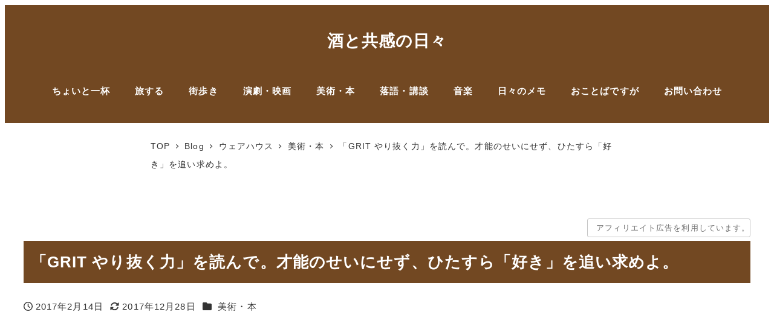

--- FILE ---
content_type: text/html; charset=UTF-8
request_url: https://hirokism.jp/archives/445
body_size: 21845
content:
<!DOCTYPE html>
<html lang="ja" data-sticky-footer="true" data-scrolled="false">
<head>
<meta charset="UTF-8">
<meta name="viewport" content="width=device-width, initial-scale=1, minimum-scale=1, viewport-fit=cover">
<meta name='robots' content='index, follow, max-image-preview:large, max-snippet:-1, max-video-preview:-1'/>
<!-- Google Tag Manager for WordPress by gtm4wp.com -->
<script data-cfasync="false" data-pagespeed-no-defer>
	var gtm4wp_datalayer_name = "dataLayer";
	var dataLayer = dataLayer || [];
</script>
<!-- End Google Tag Manager for WordPress by gtm4wp.com -->	<meta property="og:title" content="「GRIT やり抜く力」を読んで。才能のせいにせず、ひたすら「好き」を追い求めよ。">
<meta property="og:type" content="article">
<meta property="og:url" content="https://hirokism.jp/archives/445">
<meta property="og:image" content="https://hirokism.jp/wp-content/uploads/2017/02/image1-11.jpg">
<meta property="og:site_name" content="酒と共感の日々">
<meta property="og:description" content="2年前までの自分なら、まず手に取らなかったこちら。マイク・マクマナス著「ソース」、神田昌典著「非常識な成功法則&hellip;">
<meta property="og:locale" content="ja_JP">
<!-- This site is optimized with the Yoast SEO plugin v26.8 - https://yoast.com/product/yoast-seo-wordpress/ -->
<title>「GRIT やり抜く力」を読んで。才能のせいにせず、ひたすら「好き」を追い求めよ。 - 酒と共感の日々</title>
<link rel="canonical" href="https://hirokism.jp/archives/445"/>
<meta property="og:locale" content="ja_JP"/>
<meta property="og:type" content="article"/>
<meta property="og:title" content="「GRIT やり抜く力」を読んで。才能のせいにせず、ひたすら「好き」を追い求めよ。 - 酒と共感の日々"/>
<meta property="og:description" content="2年前までの自分なら、まず手に取らなかったこちら。マイク・マクマナス著「ソース」、神田昌典著「非常識な成功法則」に次ぐような、いい本でした。"/>
<meta property="og:url" content="https://hirokism.jp/archives/445"/>
<meta property="og:site_name" content="酒と共感の日々"/>
<meta property="article:published_time" content="2017-02-14T14:30:48+00:00"/>
<meta property="article:modified_time" content="2017-12-28T10:38:50+00:00"/>
<meta property="og:image" content="https://hirokism.jp/wp-content/uploads/2017/02/image1-11-1024x768.jpg"/>
<meta property="og:image:width" content="1024"/>
<meta property="og:image:height" content="768"/>
<meta property="og:image:type" content="image/jpeg"/>
<meta name="author" content="hiroki"/>
<meta name="twitter:card" content="summary_large_image"/>
<meta name="twitter:creator" content="@https://twitter.com/hirokism_jp"/>
<meta name="twitter:site" content="@hirokism_jp"/>
<meta name="twitter:label1" content="執筆者"/>
<meta name="twitter:data1" content="hiroki"/>
<script type="application/ld+json" class="yoast-schema-graph">{"@context":"https://schema.org","@graph":[{"@type":"Article","@id":"https://hirokism.jp/archives/445#article","isPartOf":{"@id":"https://hirokism.jp/archives/445"},"author":{"name":"hiroki","@id":"https://hirokism.jp/#/schema/person/10fa9dc13fce9eb55442e2dd50754d93"},"headline":"「GRIT やり抜く力」を読んで。才能のせいにせず、ひたすら「好き」を追い求めよ。","datePublished":"2017-02-14T14:30:48+00:00","dateModified":"2017-12-28T10:38:50+00:00","mainEntityOfPage":{"@id":"https://hirokism.jp/archives/445"},"wordCount":4,"publisher":{"@id":"https://hirokism.jp/#/schema/person/10fa9dc13fce9eb55442e2dd50754d93"},"image":{"@id":"https://hirokism.jp/archives/445#primaryimage"},"thumbnailUrl":"https://hirokism.jp/wp-content/uploads/2017/02/image1-11.jpg","articleSection":["美術・本"],"inLanguage":"ja"},{"@type":"WebPage","@id":"https://hirokism.jp/archives/445","url":"https://hirokism.jp/archives/445","name":"「GRIT やり抜く力」を読んで。才能のせいにせず、ひたすら「好き」を追い求めよ。 - 酒と共感の日々","isPartOf":{"@id":"https://hirokism.jp/#website"},"primaryImageOfPage":{"@id":"https://hirokism.jp/archives/445#primaryimage"},"image":{"@id":"https://hirokism.jp/archives/445#primaryimage"},"thumbnailUrl":"https://hirokism.jp/wp-content/uploads/2017/02/image1-11.jpg","datePublished":"2017-02-14T14:30:48+00:00","dateModified":"2017-12-28T10:38:50+00:00","breadcrumb":{"@id":"https://hirokism.jp/archives/445#breadcrumb"},"inLanguage":"ja","potentialAction":[{"@type":"ReadAction","target":["https://hirokism.jp/archives/445"]}]},{"@type":"ImageObject","inLanguage":"ja","@id":"https://hirokism.jp/archives/445#primaryimage","url":"https://hirokism.jp/wp-content/uploads/2017/02/image1-11.jpg","contentUrl":"https://hirokism.jp/wp-content/uploads/2017/02/image1-11.jpg","width":4032,"height":3024},{"@type":"BreadcrumbList","@id":"https://hirokism.jp/archives/445#breadcrumb","itemListElement":[{"@type":"ListItem","position":1,"name":"ホーム","item":"https://hirokism.jp/"},{"@type":"ListItem","position":2,"name":"Blog","item":"https://hirokism.jp/blog"},{"@type":"ListItem","position":3,"name":"「GRIT やり抜く力」を読んで。才能のせいにせず、ひたすら「好き」を追い求めよ。"}]},{"@type":"WebSite","@id":"https://hirokism.jp/#website","url":"https://hirokism.jp/","name":"酒と共感の日々","description":"Single Malt Whisky,Empathy,Enjoy Solitude","publisher":{"@id":"https://hirokism.jp/#/schema/person/10fa9dc13fce9eb55442e2dd50754d93"},"potentialAction":[{"@type":"SearchAction","target":{"@type":"EntryPoint","urlTemplate":"https://hirokism.jp/?s={search_term_string}"},"query-input":{"@type":"PropertyValueSpecification","valueRequired":true,"valueName":"search_term_string"}}],"inLanguage":"ja"},{"@type":["Person","Organization"],"@id":"https://hirokism.jp/#/schema/person/10fa9dc13fce9eb55442e2dd50754d93","name":"hiroki","image":{"@type":"ImageObject","inLanguage":"ja","@id":"https://hirokism.jp/#/schema/person/image/","url":"https://hirokism.jp/wp-content/uploads/2018/11/hirokiuzawa_cite_hxfpZYgg-96x96.jpeg","contentUrl":"https://hirokism.jp/wp-content/uploads/2018/11/hirokiuzawa_cite_hxfpZYgg-96x96.jpeg","caption":"hiroki"},"logo":{"@id":"https://hirokism.jp/#/schema/person/image/"},"description":"Webの中の人｜ウイスキー文化研究所（JWRC）認定ウイスキーエキスパート｜SMWS会員｜訪問したBAR国内外合わせて200軒超｜会員制ドリンクアプリ「HIDEOUT CLUB」でBAR訪問記連載（2018年）｜ひとり歩き｜健全な酒活｜ブログは不定期更新2,000記事超（2022年11月現在）｜ストレングスファインダーTOP5：共感性・原点思考・慎重さ・調和性・公平性","sameAs":["https://www.instagram.com/hirokism.jp/","https://x.com/https://twitter.com/hirokism_jp"],"url":"https://hirokism.jp/archives/author/hiroki"}]}</script>
<!-- / Yoast SEO plugin. -->
<link rel='dns-prefetch' href='//pagead2.googlesyndication.com'/>
<link rel='dns-prefetch' href='//cdn.jsdelivr.net'/>
<link rel='dns-prefetch' href='//www.googletagmanager.com'/>
<link rel='dns-prefetch' href='//secure.gravatar.com'/>
<link rel='dns-prefetch' href='//stats.wp.com'/>
<link rel='dns-prefetch' href='//v0.wordpress.com'/>
<link rel='dns-prefetch' href='//widgets.wp.com'/>
<link rel='dns-prefetch' href='//s0.wp.com'/>
<link rel='dns-prefetch' href='//0.gravatar.com'/>
<link rel='dns-prefetch' href='//1.gravatar.com'/>
<link rel='dns-prefetch' href='//2.gravatar.com'/>
<link rel='preconnect' href='//c0.wp.com'/>
<link rel="alternate" type="application/rss+xml" title="酒と共感の日々 &raquo; フィード" href="https://hirokism.jp/feed"/>
<link rel="profile" href="http://gmpg.org/xfn/11">
<link rel="alternate" title="oEmbed (JSON)" type="application/json+oembed" href="https://hirokism.jp/wp-json/oembed/1.0/embed?url=https%3A%2F%2Fhirokism.jp%2Farchives%2F445"/>
<link rel="alternate" title="oEmbed (XML)" type="text/xml+oembed" href="https://hirokism.jp/wp-json/oembed/1.0/embed?url=https%3A%2F%2Fhirokism.jp%2Farchives%2F445&#038;format=xml"/>
<style id='wp-img-auto-sizes-contain-inline-css' type='text/css'>
img:is([sizes=auto i],[sizes^="auto," i]){contain-intrinsic-size:3000px 1500px}
/*# sourceURL=wp-img-auto-sizes-contain-inline-css */
</style>
<link rel='stylesheet' id='sbi_styles-css' href='https://hirokism.jp/wp-content/plugins/instagram-feed/css/sbi-styles.min.css?ver=6.10.0' type='text/css' media='all'/>
<link rel='stylesheet' id='slick-carousel-css' href='https://hirokism.jp/wp-content/themes/snow-monkey/vendor/inc2734/wp-awesome-widgets/src/assets/packages/slick-carousel/slick/slick.css?ver=1721981093' type='text/css' media='all'/>
<link rel='stylesheet' id='slick-carousel-theme-css' href='https://hirokism.jp/wp-content/themes/snow-monkey/vendor/inc2734/wp-awesome-widgets/src/assets/packages/slick-carousel/slick/slick-theme.css?ver=1721981093' type='text/css' media='all'/>
<link rel='stylesheet' id='wp-awesome-widgets-css' href='https://hirokism.jp/wp-content/themes/snow-monkey/vendor/inc2734/wp-awesome-widgets/src/assets/css/app.css?ver=1721981093' type='text/css' media='all'/>
<link rel='stylesheet' id='wp-share-buttons-css' href='https://hirokism.jp/wp-content/themes/snow-monkey/vendor/inc2734/wp-share-buttons/src/assets/css/wp-share-buttons.css?ver=1721981093' type='text/css' media='all'/>
<style id='wp-block-library-inline-css' type='text/css'>
:root{--wp-block-synced-color:#7a00df;--wp-block-synced-color--rgb:122,0,223;--wp-bound-block-color:var(--wp-block-synced-color);--wp-editor-canvas-background:#ddd;--wp-admin-theme-color:#007cba;--wp-admin-theme-color--rgb:0,124,186;--wp-admin-theme-color-darker-10:#006ba1;--wp-admin-theme-color-darker-10--rgb:0,107,160.5;--wp-admin-theme-color-darker-20:#005a87;--wp-admin-theme-color-darker-20--rgb:0,90,135;--wp-admin-border-width-focus:2px}@media (min-resolution:192dpi){:root{--wp-admin-border-width-focus:1.5px}}.wp-element-button{cursor:pointer}:root .has-very-light-gray-background-color{background-color:#eee}:root .has-very-dark-gray-background-color{background-color:#313131}:root .has-very-light-gray-color{color:#eee}:root .has-very-dark-gray-color{color:#313131}:root .has-vivid-green-cyan-to-vivid-cyan-blue-gradient-background{background:linear-gradient(135deg,#00d084,#0693e3)}:root .has-purple-crush-gradient-background{background:linear-gradient(135deg,#34e2e4,#4721fb 50%,#ab1dfe)}:root .has-hazy-dawn-gradient-background{background:linear-gradient(135deg,#faaca8,#dad0ec)}:root .has-subdued-olive-gradient-background{background:linear-gradient(135deg,#fafae1,#67a671)}:root .has-atomic-cream-gradient-background{background:linear-gradient(135deg,#fdd79a,#004a59)}:root .has-nightshade-gradient-background{background:linear-gradient(135deg,#330968,#31cdcf)}:root .has-midnight-gradient-background{background:linear-gradient(135deg,#020381,#2874fc)}:root{--wp--preset--font-size--normal:16px;--wp--preset--font-size--huge:42px}.has-regular-font-size{font-size:1em}.has-larger-font-size{font-size:2.625em}.has-normal-font-size{font-size:var(--wp--preset--font-size--normal)}.has-huge-font-size{font-size:var(--wp--preset--font-size--huge)}.has-text-align-center{text-align:center}.has-text-align-left{text-align:left}.has-text-align-right{text-align:right}.has-fit-text{white-space:nowrap!important}#end-resizable-editor-section{display:none}.aligncenter{clear:both}.items-justified-left{justify-content:flex-start}.items-justified-center{justify-content:center}.items-justified-right{justify-content:flex-end}.items-justified-space-between{justify-content:space-between}.screen-reader-text{border:0;clip-path:inset(50%);height:1px;margin:-1px;overflow:hidden;padding:0;position:absolute;width:1px;word-wrap:normal!important}.screen-reader-text:focus{background-color:#ddd;clip-path:none;color:#444;display:block;font-size:1em;height:auto;left:5px;line-height:normal;padding:15px 23px 14px;text-decoration:none;top:5px;width:auto;z-index:100000}html :where(.has-border-color){border-style:solid}html :where([style*=border-top-color]){border-top-style:solid}html :where([style*=border-right-color]){border-right-style:solid}html :where([style*=border-bottom-color]){border-bottom-style:solid}html :where([style*=border-left-color]){border-left-style:solid}html :where([style*=border-width]){border-style:solid}html :where([style*=border-top-width]){border-top-style:solid}html :where([style*=border-right-width]){border-right-style:solid}html :where([style*=border-bottom-width]){border-bottom-style:solid}html :where([style*=border-left-width]){border-left-style:solid}html :where(img[class*=wp-image-]){height:auto;max-width:100%}:where(figure){margin:0 0 1em}html :where(.is-position-sticky){--wp-admin--admin-bar--position-offset:var(--wp-admin--admin-bar--height,0px)}@media screen and (max-width:600px){html :where(.is-position-sticky){--wp-admin--admin-bar--position-offset:0px}}

/*# sourceURL=wp-block-library-inline-css */
</style><style id='global-styles-inline-css' type='text/css'>
:root{--wp--preset--aspect-ratio--square: 1;--wp--preset--aspect-ratio--4-3: 4/3;--wp--preset--aspect-ratio--3-4: 3/4;--wp--preset--aspect-ratio--3-2: 3/2;--wp--preset--aspect-ratio--2-3: 2/3;--wp--preset--aspect-ratio--16-9: 16/9;--wp--preset--aspect-ratio--9-16: 9/16;--wp--preset--color--black: #000000;--wp--preset--color--cyan-bluish-gray: #abb8c3;--wp--preset--color--white: #ffffff;--wp--preset--color--pale-pink: #f78da7;--wp--preset--color--vivid-red: #cf2e2e;--wp--preset--color--luminous-vivid-orange: #ff6900;--wp--preset--color--luminous-vivid-amber: #fcb900;--wp--preset--color--light-green-cyan: #7bdcb5;--wp--preset--color--vivid-green-cyan: #00d084;--wp--preset--color--pale-cyan-blue: #8ed1fc;--wp--preset--color--vivid-cyan-blue: #0693e3;--wp--preset--color--vivid-purple: #9b51e0;--wp--preset--color--sm-accent: var(--accent-color);--wp--preset--color--sm-sub-accent: var(--sub-accent-color);--wp--preset--color--sm-text: var(--_color-text);--wp--preset--color--sm-text-alt: var(--_color-white);--wp--preset--color--sm-lightest-gray: var(--_lightest-color-gray);--wp--preset--color--sm-lighter-gray: var(--_lighter-color-gray);--wp--preset--color--sm-light-gray: var(--_light-color-gray);--wp--preset--color--sm-gray: var(--_color-gray);--wp--preset--color--sm-dark-gray: var(--_dark-color-gray);--wp--preset--color--sm-darker-gray: var(--_darker-color-gray);--wp--preset--color--sm-darkest-gray: var(--_darkest-color-gray);--wp--preset--gradient--vivid-cyan-blue-to-vivid-purple: linear-gradient(135deg,rgb(6,147,227) 0%,rgb(155,81,224) 100%);--wp--preset--gradient--light-green-cyan-to-vivid-green-cyan: linear-gradient(135deg,rgb(122,220,180) 0%,rgb(0,208,130) 100%);--wp--preset--gradient--luminous-vivid-amber-to-luminous-vivid-orange: linear-gradient(135deg,rgb(252,185,0) 0%,rgb(255,105,0) 100%);--wp--preset--gradient--luminous-vivid-orange-to-vivid-red: linear-gradient(135deg,rgb(255,105,0) 0%,rgb(207,46,46) 100%);--wp--preset--gradient--very-light-gray-to-cyan-bluish-gray: linear-gradient(135deg,rgb(238,238,238) 0%,rgb(169,184,195) 100%);--wp--preset--gradient--cool-to-warm-spectrum: linear-gradient(135deg,rgb(74,234,220) 0%,rgb(151,120,209) 20%,rgb(207,42,186) 40%,rgb(238,44,130) 60%,rgb(251,105,98) 80%,rgb(254,248,76) 100%);--wp--preset--gradient--blush-light-purple: linear-gradient(135deg,rgb(255,206,236) 0%,rgb(152,150,240) 100%);--wp--preset--gradient--blush-bordeaux: linear-gradient(135deg,rgb(254,205,165) 0%,rgb(254,45,45) 50%,rgb(107,0,62) 100%);--wp--preset--gradient--luminous-dusk: linear-gradient(135deg,rgb(255,203,112) 0%,rgb(199,81,192) 50%,rgb(65,88,208) 100%);--wp--preset--gradient--pale-ocean: linear-gradient(135deg,rgb(255,245,203) 0%,rgb(182,227,212) 50%,rgb(51,167,181) 100%);--wp--preset--gradient--electric-grass: linear-gradient(135deg,rgb(202,248,128) 0%,rgb(113,206,126) 100%);--wp--preset--gradient--midnight: linear-gradient(135deg,rgb(2,3,129) 0%,rgb(40,116,252) 100%);--wp--preset--font-size--small: 13px;--wp--preset--font-size--medium: 20px;--wp--preset--font-size--large: 36px;--wp--preset--font-size--x-large: 42px;--wp--preset--font-size--sm-xs: 0.8rem;--wp--preset--font-size--sm-s: 0.88rem;--wp--preset--font-size--sm-m: 1rem;--wp--preset--font-size--sm-l: 1.14rem;--wp--preset--font-size--sm-xl: 1.33rem;--wp--preset--font-size--sm-2-xl: 1.6rem;--wp--preset--font-size--sm-3-xl: 2rem;--wp--preset--font-size--sm-4-xl: 2.66rem;--wp--preset--font-size--sm-5-xl: 4rem;--wp--preset--font-size--sm-6-xl: 8rem;--wp--preset--spacing--20: var(--_s-2);--wp--preset--spacing--30: var(--_s-1);--wp--preset--spacing--40: var(--_s1);--wp--preset--spacing--50: var(--_s2);--wp--preset--spacing--60: var(--_s3);--wp--preset--spacing--70: var(--_s4);--wp--preset--spacing--80: var(--_s5);--wp--preset--shadow--natural: 6px 6px 9px rgba(0, 0, 0, 0.2);--wp--preset--shadow--deep: 12px 12px 50px rgba(0, 0, 0, 0.4);--wp--preset--shadow--sharp: 6px 6px 0px rgba(0, 0, 0, 0.2);--wp--preset--shadow--outlined: 6px 6px 0px -3px rgb(255, 255, 255), 6px 6px rgb(0, 0, 0);--wp--preset--shadow--crisp: 6px 6px 0px rgb(0, 0, 0);--wp--custom--slim-width: 46rem;--wp--custom--content-max-width: var(--_global--container-max-width);--wp--custom--content-width: var(--wp--custom--content-max-width);--wp--custom--content-wide-width: calc(var(--wp--custom--content-width) + 240px);--wp--custom--has-sidebar-main-basis: var(--wp--custom--slim-width);--wp--custom--has-sidebar-sidebar-basis: 336px;}:root { --wp--style--global--content-size: var(--wp--custom--content-width);--wp--style--global--wide-size: var(--wp--custom--content-wide-width); }:where(body) { margin: 0; }.wp-site-blocks > .alignleft { float: left; margin-right: 2em; }.wp-site-blocks > .alignright { float: right; margin-left: 2em; }.wp-site-blocks > .aligncenter { justify-content: center; margin-left: auto; margin-right: auto; }:where(.wp-site-blocks) > * { margin-block-start: var(--_margin1); margin-block-end: 0; }:where(.wp-site-blocks) > :first-child { margin-block-start: 0; }:where(.wp-site-blocks) > :last-child { margin-block-end: 0; }:root { --wp--style--block-gap: var(--_margin1); }:root :where(.is-layout-flow) > :first-child{margin-block-start: 0;}:root :where(.is-layout-flow) > :last-child{margin-block-end: 0;}:root :where(.is-layout-flow) > *{margin-block-start: var(--_margin1);margin-block-end: 0;}:root :where(.is-layout-constrained) > :first-child{margin-block-start: 0;}:root :where(.is-layout-constrained) > :last-child{margin-block-end: 0;}:root :where(.is-layout-constrained) > *{margin-block-start: var(--_margin1);margin-block-end: 0;}:root :where(.is-layout-flex){gap: var(--_margin1);}:root :where(.is-layout-grid){gap: var(--_margin1);}.is-layout-flow > .alignleft{float: left;margin-inline-start: 0;margin-inline-end: 2em;}.is-layout-flow > .alignright{float: right;margin-inline-start: 2em;margin-inline-end: 0;}.is-layout-flow > .aligncenter{margin-left: auto !important;margin-right: auto !important;}.is-layout-constrained > .alignleft{float: left;margin-inline-start: 0;margin-inline-end: 2em;}.is-layout-constrained > .alignright{float: right;margin-inline-start: 2em;margin-inline-end: 0;}.is-layout-constrained > .aligncenter{margin-left: auto !important;margin-right: auto !important;}.is-layout-constrained > :where(:not(.alignleft):not(.alignright):not(.alignfull)){max-width: var(--wp--style--global--content-size);margin-left: auto !important;margin-right: auto !important;}.is-layout-constrained > .alignwide{max-width: var(--wp--style--global--wide-size);}body .is-layout-flex{display: flex;}.is-layout-flex{flex-wrap: wrap;align-items: center;}.is-layout-flex > :is(*, div){margin: 0;}body .is-layout-grid{display: grid;}.is-layout-grid > :is(*, div){margin: 0;}body{padding-top: 0px;padding-right: 0px;padding-bottom: 0px;padding-left: 0px;}a:where(:not(.wp-element-button)){color: var(--wp--preset--color--sm-accent);text-decoration: underline;}:root :where(.wp-element-button, .wp-block-button__link){background-color: var(--wp--preset--color--sm-accent);border-radius: var(--_global--border-radius);border-width: 0;color: var(--wp--preset--color--sm-text-alt);font-family: inherit;font-size: inherit;font-style: inherit;font-weight: inherit;letter-spacing: inherit;line-height: inherit;padding-top: calc(var(--_padding-1) * .5);padding-right: var(--_padding-1);padding-bottom: calc(var(--_padding-1) * .5);padding-left: var(--_padding-1);text-decoration: none;text-transform: inherit;}.has-black-color{color: var(--wp--preset--color--black) !important;}.has-cyan-bluish-gray-color{color: var(--wp--preset--color--cyan-bluish-gray) !important;}.has-white-color{color: var(--wp--preset--color--white) !important;}.has-pale-pink-color{color: var(--wp--preset--color--pale-pink) !important;}.has-vivid-red-color{color: var(--wp--preset--color--vivid-red) !important;}.has-luminous-vivid-orange-color{color: var(--wp--preset--color--luminous-vivid-orange) !important;}.has-luminous-vivid-amber-color{color: var(--wp--preset--color--luminous-vivid-amber) !important;}.has-light-green-cyan-color{color: var(--wp--preset--color--light-green-cyan) !important;}.has-vivid-green-cyan-color{color: var(--wp--preset--color--vivid-green-cyan) !important;}.has-pale-cyan-blue-color{color: var(--wp--preset--color--pale-cyan-blue) !important;}.has-vivid-cyan-blue-color{color: var(--wp--preset--color--vivid-cyan-blue) !important;}.has-vivid-purple-color{color: var(--wp--preset--color--vivid-purple) !important;}.has-sm-accent-color{color: var(--wp--preset--color--sm-accent) !important;}.has-sm-sub-accent-color{color: var(--wp--preset--color--sm-sub-accent) !important;}.has-sm-text-color{color: var(--wp--preset--color--sm-text) !important;}.has-sm-text-alt-color{color: var(--wp--preset--color--sm-text-alt) !important;}.has-sm-lightest-gray-color{color: var(--wp--preset--color--sm-lightest-gray) !important;}.has-sm-lighter-gray-color{color: var(--wp--preset--color--sm-lighter-gray) !important;}.has-sm-light-gray-color{color: var(--wp--preset--color--sm-light-gray) !important;}.has-sm-gray-color{color: var(--wp--preset--color--sm-gray) !important;}.has-sm-dark-gray-color{color: var(--wp--preset--color--sm-dark-gray) !important;}.has-sm-darker-gray-color{color: var(--wp--preset--color--sm-darker-gray) !important;}.has-sm-darkest-gray-color{color: var(--wp--preset--color--sm-darkest-gray) !important;}.has-black-background-color{background-color: var(--wp--preset--color--black) !important;}.has-cyan-bluish-gray-background-color{background-color: var(--wp--preset--color--cyan-bluish-gray) !important;}.has-white-background-color{background-color: var(--wp--preset--color--white) !important;}.has-pale-pink-background-color{background-color: var(--wp--preset--color--pale-pink) !important;}.has-vivid-red-background-color{background-color: var(--wp--preset--color--vivid-red) !important;}.has-luminous-vivid-orange-background-color{background-color: var(--wp--preset--color--luminous-vivid-orange) !important;}.has-luminous-vivid-amber-background-color{background-color: var(--wp--preset--color--luminous-vivid-amber) !important;}.has-light-green-cyan-background-color{background-color: var(--wp--preset--color--light-green-cyan) !important;}.has-vivid-green-cyan-background-color{background-color: var(--wp--preset--color--vivid-green-cyan) !important;}.has-pale-cyan-blue-background-color{background-color: var(--wp--preset--color--pale-cyan-blue) !important;}.has-vivid-cyan-blue-background-color{background-color: var(--wp--preset--color--vivid-cyan-blue) !important;}.has-vivid-purple-background-color{background-color: var(--wp--preset--color--vivid-purple) !important;}.has-sm-accent-background-color{background-color: var(--wp--preset--color--sm-accent) !important;}.has-sm-sub-accent-background-color{background-color: var(--wp--preset--color--sm-sub-accent) !important;}.has-sm-text-background-color{background-color: var(--wp--preset--color--sm-text) !important;}.has-sm-text-alt-background-color{background-color: var(--wp--preset--color--sm-text-alt) !important;}.has-sm-lightest-gray-background-color{background-color: var(--wp--preset--color--sm-lightest-gray) !important;}.has-sm-lighter-gray-background-color{background-color: var(--wp--preset--color--sm-lighter-gray) !important;}.has-sm-light-gray-background-color{background-color: var(--wp--preset--color--sm-light-gray) !important;}.has-sm-gray-background-color{background-color: var(--wp--preset--color--sm-gray) !important;}.has-sm-dark-gray-background-color{background-color: var(--wp--preset--color--sm-dark-gray) !important;}.has-sm-darker-gray-background-color{background-color: var(--wp--preset--color--sm-darker-gray) !important;}.has-sm-darkest-gray-background-color{background-color: var(--wp--preset--color--sm-darkest-gray) !important;}.has-black-border-color{border-color: var(--wp--preset--color--black) !important;}.has-cyan-bluish-gray-border-color{border-color: var(--wp--preset--color--cyan-bluish-gray) !important;}.has-white-border-color{border-color: var(--wp--preset--color--white) !important;}.has-pale-pink-border-color{border-color: var(--wp--preset--color--pale-pink) !important;}.has-vivid-red-border-color{border-color: var(--wp--preset--color--vivid-red) !important;}.has-luminous-vivid-orange-border-color{border-color: var(--wp--preset--color--luminous-vivid-orange) !important;}.has-luminous-vivid-amber-border-color{border-color: var(--wp--preset--color--luminous-vivid-amber) !important;}.has-light-green-cyan-border-color{border-color: var(--wp--preset--color--light-green-cyan) !important;}.has-vivid-green-cyan-border-color{border-color: var(--wp--preset--color--vivid-green-cyan) !important;}.has-pale-cyan-blue-border-color{border-color: var(--wp--preset--color--pale-cyan-blue) !important;}.has-vivid-cyan-blue-border-color{border-color: var(--wp--preset--color--vivid-cyan-blue) !important;}.has-vivid-purple-border-color{border-color: var(--wp--preset--color--vivid-purple) !important;}.has-sm-accent-border-color{border-color: var(--wp--preset--color--sm-accent) !important;}.has-sm-sub-accent-border-color{border-color: var(--wp--preset--color--sm-sub-accent) !important;}.has-sm-text-border-color{border-color: var(--wp--preset--color--sm-text) !important;}.has-sm-text-alt-border-color{border-color: var(--wp--preset--color--sm-text-alt) !important;}.has-sm-lightest-gray-border-color{border-color: var(--wp--preset--color--sm-lightest-gray) !important;}.has-sm-lighter-gray-border-color{border-color: var(--wp--preset--color--sm-lighter-gray) !important;}.has-sm-light-gray-border-color{border-color: var(--wp--preset--color--sm-light-gray) !important;}.has-sm-gray-border-color{border-color: var(--wp--preset--color--sm-gray) !important;}.has-sm-dark-gray-border-color{border-color: var(--wp--preset--color--sm-dark-gray) !important;}.has-sm-darker-gray-border-color{border-color: var(--wp--preset--color--sm-darker-gray) !important;}.has-sm-darkest-gray-border-color{border-color: var(--wp--preset--color--sm-darkest-gray) !important;}.has-vivid-cyan-blue-to-vivid-purple-gradient-background{background: var(--wp--preset--gradient--vivid-cyan-blue-to-vivid-purple) !important;}.has-light-green-cyan-to-vivid-green-cyan-gradient-background{background: var(--wp--preset--gradient--light-green-cyan-to-vivid-green-cyan) !important;}.has-luminous-vivid-amber-to-luminous-vivid-orange-gradient-background{background: var(--wp--preset--gradient--luminous-vivid-amber-to-luminous-vivid-orange) !important;}.has-luminous-vivid-orange-to-vivid-red-gradient-background{background: var(--wp--preset--gradient--luminous-vivid-orange-to-vivid-red) !important;}.has-very-light-gray-to-cyan-bluish-gray-gradient-background{background: var(--wp--preset--gradient--very-light-gray-to-cyan-bluish-gray) !important;}.has-cool-to-warm-spectrum-gradient-background{background: var(--wp--preset--gradient--cool-to-warm-spectrum) !important;}.has-blush-light-purple-gradient-background{background: var(--wp--preset--gradient--blush-light-purple) !important;}.has-blush-bordeaux-gradient-background{background: var(--wp--preset--gradient--blush-bordeaux) !important;}.has-luminous-dusk-gradient-background{background: var(--wp--preset--gradient--luminous-dusk) !important;}.has-pale-ocean-gradient-background{background: var(--wp--preset--gradient--pale-ocean) !important;}.has-electric-grass-gradient-background{background: var(--wp--preset--gradient--electric-grass) !important;}.has-midnight-gradient-background{background: var(--wp--preset--gradient--midnight) !important;}.has-small-font-size{font-size: var(--wp--preset--font-size--small) !important;}.has-medium-font-size{font-size: var(--wp--preset--font-size--medium) !important;}.has-large-font-size{font-size: var(--wp--preset--font-size--large) !important;}.has-x-large-font-size{font-size: var(--wp--preset--font-size--x-large) !important;}.has-sm-xs-font-size{font-size: var(--wp--preset--font-size--sm-xs) !important;}.has-sm-s-font-size{font-size: var(--wp--preset--font-size--sm-s) !important;}.has-sm-m-font-size{font-size: var(--wp--preset--font-size--sm-m) !important;}.has-sm-l-font-size{font-size: var(--wp--preset--font-size--sm-l) !important;}.has-sm-xl-font-size{font-size: var(--wp--preset--font-size--sm-xl) !important;}.has-sm-2-xl-font-size{font-size: var(--wp--preset--font-size--sm-2-xl) !important;}.has-sm-3-xl-font-size{font-size: var(--wp--preset--font-size--sm-3-xl) !important;}.has-sm-4-xl-font-size{font-size: var(--wp--preset--font-size--sm-4-xl) !important;}.has-sm-5-xl-font-size{font-size: var(--wp--preset--font-size--sm-5-xl) !important;}.has-sm-6-xl-font-size{font-size: var(--wp--preset--font-size--sm-6-xl) !important;}
/*# sourceURL=global-styles-inline-css */
</style>
<link rel='stylesheet' id='wp-like-me-box-css' href='https://hirokism.jp/wp-content/themes/snow-monkey/vendor/inc2734/wp-like-me-box/src/assets/css/wp-like-me-box.css?ver=1721981093' type='text/css' media='all'/>
<link rel='stylesheet' id='wp-oembed-blog-card-css' href='https://hirokism.jp/wp-content/themes/snow-monkey/vendor/inc2734/wp-oembed-blog-card/src/assets/css/app.css?ver=1721981093' type='text/css' media='all'/>
<link rel='stylesheet' id='spider-css' href='https://hirokism.jp/wp-content/plugins/snow-monkey-blocks/dist/packages/spider/dist/css/spider.css?ver=1769002556' type='text/css' media='all'/>
<link rel='stylesheet' id='snow-monkey-blocks-css' href='https://hirokism.jp/wp-content/plugins/snow-monkey-blocks/dist/css/blocks.css?ver=1769002556' type='text/css' media='all'/>
<link rel='stylesheet' id='snow-monkey-app-css' href='https://hirokism.jp/wp-content/themes/snow-monkey/assets/css/app/app.css?ver=1721981093' type='text/css' media='all'/>
<style id='snow-monkey-app-inline-css' type='text/css'>
input[type="email"],input[type="number"],input[type="password"],input[type="search"],input[type="tel"],input[type="text"],input[type="url"],textarea { font-size: 17px }
:root { --_global--container-max-width: 1280px;--_margin-scale: 1;--_space: 1.8rem;--_space-unitless: 1.8;--accent-color: #98602e;--wp--preset--color--accent-color: var(--accent-color);--dark-accent-color: #4a2f16;--light-accent-color: #ce935e;--lighter-accent-color: #deb693;--lightest-accent-color: #e2bfa0;--sub-accent-color: #bf783a;--wp--preset--color--sub-accent-color: var(--sub-accent-color);--dark-sub-accent-color: #714722;--light-sub-accent-color: #daad85;--lighter-sub-accent-color: #ead0ba;--lightest-sub-accent-color: #eedac8;--_half-leading: 0.625;--font-family: "Helvetica Neue",Arial,"Hiragino Kaku Gothic ProN","Hiragino Sans","BIZ UDPGothic",Meiryo,sans-serif;--_global--font-family: var(--font-family);--_global--font-size-px: 17px }
html { letter-spacing: 0.07rem }
.p-infobar__inner { background-color: #98602e }
.p-infobar__content { color: #fff }
/*# sourceURL=snow-monkey-app-inline-css */
</style>
<link rel='stylesheet' id='snow-monkey-editor-css' href='https://hirokism.jp/wp-content/plugins/snow-monkey-editor/dist/css/app.css?ver=1763713255' type='text/css' media='all'/>
<link rel='stylesheet' id='snow-monkey-editor@front-css' href='https://hirokism.jp/wp-content/plugins/snow-monkey-editor/dist/css/front.css?ver=1763713255' type='text/css' media='all'/>
<link rel='stylesheet' id='snow-monkey-forms-css' href='https://hirokism.jp/wp-content/plugins/snow-monkey-forms/dist/css/app.css?ver=1767424965' type='text/css' media='all'/>
<link rel='stylesheet' id='snow-monkey-snow-monkey-forms-app-css' href='https://hirokism.jp/wp-content/themes/snow-monkey/assets/css/dependency/snow-monkey-forms/app.css?ver=1721981093' type='text/css' media='all'/>
<link rel='stylesheet' id='snow-monkey-snow-monkey-forms-theme-css' href='https://hirokism.jp/wp-content/themes/snow-monkey/assets/css/dependency/snow-monkey-forms/app-theme.css?ver=1721981093' type='text/css' media='all'/>
<link rel='stylesheet' id='snow-monkey-snow-monkey-blocks-app-css' href='https://hirokism.jp/wp-content/themes/snow-monkey/assets/css/dependency/snow-monkey-blocks/app.css?ver=1721981093' type='text/css' media='all'/>
<link rel='stylesheet' id='snow-monkey-snow-monkey-blocks-theme-css' href='https://hirokism.jp/wp-content/themes/snow-monkey/assets/css/dependency/snow-monkey-blocks/app-theme.css?ver=1721981093' type='text/css' media='all'/>
<link rel='stylesheet' id='snow-monkey-blocks-spider-slider-style-css' href='https://hirokism.jp/wp-content/plugins/snow-monkey-blocks/dist/blocks/spider-slider/style-index.css?ver=1769002556' type='text/css' media='all'/>
<link rel='stylesheet' id='swiper-style-css' href='https://cdn.jsdelivr.net/npm/swiper@9/swiper-bundle.min.css?ver=6.9' type='text/css' media='all'/>
<link rel='stylesheet' id='swiper-cat-mono96-style-css' href='https://hirokism.jp/wp-content/plugins/cat_slider_mono96/css/swiper-cat-style.css?ver=6.9' type='text/css' media='all'/>
<link rel='stylesheet' id='easy-profile-widget-css' href='https://hirokism.jp/wp-content/plugins/easy-profile-widget/assets/css/easy-profile-widget.css' type='text/css' media='all'/>
<link rel='stylesheet' id='relation-link-mono96.css-css' href='https://hirokism.jp/wp-content/plugins/relation-link-mono96/css/relation-link-mono96.css?ver=1.0.0' type='text/css' media='all'/>
<link rel='stylesheet' id='ez-toc-sticky-css' href='https://hirokism.jp/wp-content/plugins/easy-table-of-contents/assets/css/ez-toc-sticky.min.css?ver=2.0.80' type='text/css' media='all'/>
<style id='ez-toc-sticky-inline-css' type='text/css'>
.ez-toc-sticky-fixed { position: fixed;top: 0;right: 0;z-index: 999999;width: auto;max-width: 100%;} .ez-toc-sticky-fixed .ez-toc-sidebar { position: relative;top: auto;width: auto !important;height: 100%;box-shadow: 1px 1px 10px 3px rgb(0 0 0 / 20%);box-sizing: border-box;padding: 20px 30px;background: #fff;margin-left: 0 !important;height: auto;overflow-y: auto;overflow-x: hidden; height: 100vh; } .ez-toc-sticky-fixed .ez-toc-sidebar #ez-toc-sticky-container { width: 270px;
;padding: 0px;border: none;margin-bottom: 0;margin-top: 65px;} #ez-toc-sticky-container a { color: #000; } .ez-toc-sticky-fixed .ez-toc-sidebar .ez-toc-sticky-title-container {border-bottom-color: #EEEEEE;background-color: #fff;padding:15px;border-bottom: 1px solid #e5e5e5;width: 100%;position: absolute;height: auto;top: 0;left: 0;z-index: 99999999;} .ez-toc-sticky-fixed .ez-toc-sidebar .ez-toc-sticky-title-container .ez-toc-sticky-title { font-weight: 600; font-size: 18px; color: #111; } .ez-toc-sticky-fixed .ez-toc-close-icon{-webkit-appearance:none;padding:0;cursor:pointer;background:0 0;border:0;float:right;font-size:30px;font-weight:600;line-height:1;position:relative;color:#111;top:-2px;text-decoration:none}.ez-toc-open-icon{position:fixed;right:0;top:8%;text-decoration:none;font-weight:700;padding:5px 10px 15px;box-shadow:1px -5px 10px 5px rgb(0 0 0 / 10%);background-color:#fff;color:#111;display:inline-grid;line-height:1.4;border-radius:10px 0 0 10px;z-index:999999}.ez-toc-sticky-fixed.hide{-webkit-transition:opacity .3s linear,right .3s cubic-bezier(.4, 0, 1, 1);-ms-transition:opacity .3s linear,right .3s cubic-bezier(.4, 0, 1, 1);-o-transition:opacity .3s linear,right .3s cubic-bezier(.4, 0, 1, 1);transition:opacity .3s linear,right .3s cubic-bezier(.4, 0, 1, 1);right:-100%}.ez-toc-sticky-fixed.show{-moz-transition:right .3s linear;-o-transition:right .3s linear;transition:right .3s linear;right:0}.ez-toc-open-icon span.arrow{font-size:18px}.ez-toc-open-icon span.text{font-size:13px;writing-mode:vertical-lr;text-orientation:mixed;-webkit-transform:rotate(180deg);-moz-transform:rotate(180deg);-ms-transform:rotate(180deg);-o-transform:rotate(180deg);transform:rotate(180deg)}@media screen and (max-device-width:640px){.ez-toc-sticky-fixed .ez-toc-sidebar{min-width:auto}.ez-toc-sticky-fixed .ez-toc-sidebar.show{padding-top:35px}.ez-toc-sticky-fixed .ez-toc-sidebar #ez-toc-sticky-container{min-width:100%}}
.ez-toc-sticky-toggle-direction {direction: ltr;}.ez-toc-sticky-toggle-counter ul{counter-reset: item ;}.ez-toc-sticky-toggle-counter nav ul li a::before {content: counters(item, '.', decimal) '. ';display: inline-block;counter-increment: item;flex-grow: 0;flex-shrink: 0;margin-right: .2em; float: left; }
/*# sourceURL=ez-toc-sticky-inline-css */
</style>
<link rel='stylesheet' id='snow-monkey-blocks-background-parallax-css' href='https://hirokism.jp/wp-content/plugins/snow-monkey-blocks/dist/css/background-parallax.css?ver=1769002556' type='text/css' media='all'/>
<link rel='stylesheet' id='snow-monkey-editor@view-css' href='https://hirokism.jp/wp-content/plugins/snow-monkey-editor/dist/css/view.css?ver=1763713255' type='text/css' media='all'/>
<link rel='stylesheet' id='snow-monkey-theme-css' href='https://hirokism.jp/wp-content/themes/snow-monkey/assets/css/app/app-theme.css?ver=1721981093' type='text/css' media='all'/>
<style id='snow-monkey-theme-inline-css' type='text/css'>
:root { --entry-content-h2-background-color: #f7f7f7;--entry-content-h2-padding: calc(var(--_space) * 0.25) calc(var(--_space) * 0.25) calc(var(--_space) * 0.25) calc(var(--_space) * 0.5);--entry-content-h3-border-bottom: 1px solid #eee;--entry-content-h3-padding: 0 0 calc(var(--_space) * 0.25);--widget-title-display: flex;--widget-title-flex-direction: row;--widget-title-align-items: center;--widget-title-justify-content: center;--widget-title-pseudo-display: block;--widget-title-pseudo-content: "";--widget-title-pseudo-height: 1px;--widget-title-pseudo-background-color: #111;--widget-title-pseudo-flex: 1 0 0%;--widget-title-pseudo-min-width: 20px;--widget-title-before-margin-right: .5em;--widget-title-after-margin-left: .5em }
body { --entry-content-h2-border-left: 1px solid var(--wp--preset--color--sm-accent) }
/*# sourceURL=snow-monkey-theme-inline-css */
</style>
<link rel='stylesheet' id='snow-monkey-custom-widgets-app-css' href='https://hirokism.jp/wp-content/themes/snow-monkey/assets/css/custom-widgets/app.css?ver=1721981093' type='text/css' media='all'/>
<link rel='stylesheet' id='snow-monkey-custom-widgets-theme-css' href='https://hirokism.jp/wp-content/themes/snow-monkey/assets/css/custom-widgets/app-theme.css?ver=1721981093' type='text/css' media='all'/>
<link rel='stylesheet' id='snow-monkey-block-library-app-css' href='https://hirokism.jp/wp-content/themes/snow-monkey/assets/css/block-library/app.css?ver=1721981093' type='text/css' media='all'/>
<link rel='stylesheet' id='snow-monkey-block-library-theme-css' href='https://hirokism.jp/wp-content/themes/snow-monkey/assets/css/block-library/app-theme.css?ver=1721981093' type='text/css' media='all'/>
<link rel='stylesheet' id='jetpack_likes-css' href='https://c0.wp.com/p/jetpack/15.4/modules/likes/style.css' type='text/css' media='all'/>
<script type="text/javascript" async data-ad-client="ca-pub-9371653806097492" crossorigin="anonymous" src="https://pagead2.googlesyndication.com/pagead/js/adsbygoogle.js" id="google-adsense-js"></script>
<script type="text/javascript" id="wp-oembed-blog-card-js-extra">
/* <![CDATA[ */
var WP_OEMBED_BLOG_CARD = {"endpoint":"https://hirokism.jp/wp-json/wp-oembed-blog-card/v1"};
//# sourceURL=wp-oembed-blog-card-js-extra
/* ]]> */
</script>
<script type="text/javascript" src="https://hirokism.jp/wp-content/themes/snow-monkey/vendor/inc2734/wp-oembed-blog-card/src/assets/js/app.js?ver=1721981093" id="wp-oembed-blog-card-js" defer="defer" data-wp-strategy="defer"></script>
<script type="text/javascript" src="https://hirokism.jp/wp-content/themes/snow-monkey/vendor/inc2734/wp-contents-outline/src/assets/packages/@inc2734/contents-outline/dist/index.js?ver=1721981093" id="contents-outline-js" defer="defer" data-wp-strategy="defer"></script>
<script type="text/javascript" src="https://hirokism.jp/wp-content/themes/snow-monkey/vendor/inc2734/wp-contents-outline/src/assets/js/app.js?ver=1721981093" id="wp-contents-outline-js" defer="defer" data-wp-strategy="defer"></script>
<script type="text/javascript" id="wp-share-buttons-js-extra">
/* <![CDATA[ */
var inc2734_wp_share_buttons = {"copy_success":"\u30b3\u30d4\u30fc\u3057\u307e\u3057\u305f\uff01","copy_failed":"\u30b3\u30d4\u30fc\u306b\u5931\u6557\u3057\u307e\u3057\u305f\uff01"};
//# sourceURL=wp-share-buttons-js-extra
/* ]]> */
</script>
<script type="text/javascript" src="https://hirokism.jp/wp-content/themes/snow-monkey/vendor/inc2734/wp-share-buttons/src/assets/js/wp-share-buttons.js?ver=1721981093" id="wp-share-buttons-js" defer="defer" data-wp-strategy="defer"></script>
<script type="text/javascript" src="https://hirokism.jp/wp-content/plugins/snow-monkey-blocks/dist/packages/spider/dist/js/spider.js?ver=1769002556" id="spider-js" defer="defer" data-wp-strategy="defer"></script>
<script type="text/javascript" src="https://hirokism.jp/wp-content/themes/snow-monkey/assets/js/dependency/snow-monkey-blocks/app.js?ver=1721981093" id="snow-monkey-snow-monkey-blocks-js" defer="defer" data-wp-strategy="defer"></script>
<script type="text/javascript" src="https://c0.wp.com/c/6.9/wp-includes/js/jquery/jquery.min.js" id="jquery-core-js"></script>
<script type="text/javascript" src="https://c0.wp.com/c/6.9/wp-includes/js/jquery/jquery-migrate.min.js" id="jquery-migrate-js"></script>
<script type="text/javascript" src="https://hirokism.jp/wp-content/plugins/snow-monkey-editor/dist/js/app.js?ver=1763713255" id="snow-monkey-editor-js" defer="defer" data-wp-strategy="defer"></script>
<script type="text/javascript" src="https://www.googletagmanager.com/gtag/js?id=UA-89547199-1&amp;ver=1" id="inc2734-wp-seo-google-analytics-js"></script>
<script type="text/javascript" id="inc2734-wp-seo-google-analytics-js-after">
/* <![CDATA[ */
window.dataLayer = window.dataLayer || []; function gtag(){dataLayer.push(arguments)}; gtag('js', new Date()); gtag('config', 'UA-89547199-1');
//# sourceURL=inc2734-wp-seo-google-analytics-js-after
/* ]]> */
</script>
<script type="text/javascript" src="https://hirokism.jp/wp-content/themes/snow-monkey/assets/js/widgets.js?ver=1721981093" id="snow-monkey-widgets-js" defer="defer" data-wp-strategy="defer"></script>
<script type="text/javascript" src="https://hirokism.jp/wp-content/themes/snow-monkey/assets/js/sidebar-sticky-widget-area.js?ver=1721981093" id="snow-monkey-sidebar-sticky-widget-area-js" defer="defer" data-wp-strategy="defer"></script>
<script type="text/javascript" src="https://hirokism.jp/wp-content/themes/snow-monkey/assets/js/drop-nav.js?ver=1721981093" id="snow-monkey-drop-nav-js" defer="defer" data-wp-strategy="defer"></script>
<script type="text/javascript" src="https://hirokism.jp/wp-content/themes/snow-monkey/assets/js/page-top.js?ver=1721981093" id="snow-monkey-page-top-js" defer="defer" data-wp-strategy="defer"></script>
<script type="text/javascript" src="https://hirokism.jp/wp-content/themes/snow-monkey/assets/js/hash-nav.js?ver=1721981093" id="snow-monkey-hash-nav-js" defer="defer" data-wp-strategy="defer"></script>
<script type="text/javascript" src="https://hirokism.jp/wp-content/themes/snow-monkey/assets/js/smooth-scroll.js?ver=1721981093" id="snow-monkey-smooth-scroll-js" defer="defer" data-wp-strategy="defer"></script>
<script type="text/javascript" id="snow-monkey-js-extra">
/* <![CDATA[ */
var snow_monkey = {"home_url":"https://hirokism.jp","children_expander_open_label":"\u30b5\u30d6\u30e1\u30cb\u30e5\u30fc\u3092\u958b\u304f","children_expander_close_label":"\u30b5\u30d6\u30e1\u30cb\u30e5\u30fc\u3092\u9589\u3058\u308b"};
var inc2734_wp_share_buttons_facebook = {"endpoint":"https://hirokism.jp/wp-admin/admin-ajax.php","action":"inc2734_wp_share_buttons_facebook","_ajax_nonce":"3ae2f71534"};
var inc2734_wp_share_buttons_twitter = {"endpoint":"https://hirokism.jp/wp-admin/admin-ajax.php","action":"inc2734_wp_share_buttons_twitter","_ajax_nonce":"bc90497bc1"};
var inc2734_wp_share_buttons_hatena = {"endpoint":"https://hirokism.jp/wp-admin/admin-ajax.php","action":"inc2734_wp_share_buttons_hatena","_ajax_nonce":"34670a4ad3"};
var inc2734_wp_share_buttons_feedly = {"endpoint":"https://hirokism.jp/wp-admin/admin-ajax.php","action":"inc2734_wp_share_buttons_feedly","_ajax_nonce":"8c973e616b"};
//# sourceURL=snow-monkey-js-extra
/* ]]> */
</script>
<script type="text/javascript" src="https://hirokism.jp/wp-content/themes/snow-monkey/assets/js/app.js?ver=1721981093" id="snow-monkey-js" defer="defer" data-wp-strategy="defer"></script>
<script type="text/javascript" src="https://hirokism.jp/wp-content/themes/snow-monkey/assets/js/fontawesome.js?ver=1721981093" id="snow-monkey-fontawesome-js" defer="defer" data-wp-strategy="defer"></script>
<script type="text/javascript" src="https://hirokism.jp/wp-content/themes/snow-monkey/assets/js/global-nav.js?ver=1721981093" id="snow-monkey-global-nav-js" defer="defer" data-wp-strategy="defer"></script>
<link rel="https://api.w.org/" href="https://hirokism.jp/wp-json/"/><link rel="alternate" title="JSON" type="application/json" href="https://hirokism.jp/wp-json/wp/v2/posts/445"/><link rel="EditURI" type="application/rsd+xml" title="RSD" href="https://hirokism.jp/xmlrpc.php?rsd"/>
<meta name="generator" content="WordPress 6.9"/>
<link rel='shortlink' href='https://wp.me/p8fkI9-7b'/>
<script>
  (function(i,s,o,g,r,a,m){i['GoogleAnalyticsObject']=r;i[r]=i[r]||function(){
  (i[r].q=i[r].q||[]).push(arguments)},i[r].l=1*new Date();a=s.createElement(o),
  m=s.getElementsByTagName(o)[0];a.async=1;a.src=g;m.parentNode.insertBefore(a,m)
  })(window,document,'script','https://www.google-analytics.com/analytics.js','ga');

  ga('create', 'UA-89547199-1', 'auto');
  ga('send', 'pageview');

</script>
<!-- Google tag (gtag.js) -->
<script async src="https://www.googletagmanager.com/gtag/js?id=G-4CYM2PGQKY"></script>
<script>
  window.dataLayer = window.dataLayer || [];
  function gtag(){dataLayer.push(arguments);}
  gtag('js', new Date());

  gtag('config', 'G-4CYM2PGQKY');
</script>	<style>img#wpstats{display:none}</style>
<!-- Google Tag Manager for WordPress by gtm4wp.com -->
<!-- GTM Container placement set to off -->
<script data-cfasync="false" data-pagespeed-no-defer>
	var dataLayer_content = {"pagePostType":"post","pagePostType2":"single-post","pageCategory":["book"],"pagePostAuthor":"hiroki"};
	dataLayer.push( dataLayer_content );
</script>
<script data-cfasync="false" data-pagespeed-no-defer>
	console.warn && console.warn("[GTM4WP] Google Tag Manager container code placement set to OFF !!!");
	console.warn && console.warn("[GTM4WP] Data layer codes are active but GTM container must be loaded using custom coding !!!");
</script>
<!-- End Google Tag Manager for WordPress by gtm4wp.com --><script>(function(w,d,s,l,i){w[l]=w[l]||[];w[l].push({'gtm.start':
new Date().getTime(),event:'gtm.js'});var f=d.getElementsByTagName(s)[0],
j=d.createElement(s),dl=l!='dataLayer'?'&l='+l:'';j.async=true;j.src=
'https://www.googletagmanager.com/gtm.js?id='+i+dl;f.parentNode.insertBefore(j,f);
})(window,document,'script','dataLayer','GTM-WZ8JCWZ');</script>
<script type="application/ld+json">
			{"@context":"http:\/\/schema.org","@type":"BlogPosting","headline":"\u300cGRIT \u3084\u308a\u629c\u304f\u529b\u300d\u3092\u8aad\u3093\u3067\u3002\u624d\u80fd\u306e\u305b\u3044\u306b\u305b\u305a\u3001\u3072\u305f\u3059\u3089\u300c\u597d\u304d\u300d\u3092\u8ffd\u3044\u6c42\u3081\u3088\u3002","author":{"@type":"Person","name":"hiroki"},"publisher":{"@type":"Organization","url":"https:\/\/hirokism.jp","name":"\u9152\u3068\u5171\u611f\u306e\u65e5\u3005","logo":{"@type":"ImageObject","url":false}},"mainEntityOfPage":{"@type":"WebPage","@id":"https:\/\/hirokism.jp\/archives\/445"},"image":{"@type":"ImageObject","url":"https:\/\/hirokism.jp\/wp-content\/uploads\/2017\/02\/image1-11.jpg"},"datePublished":"2017-02-14T23:30:48+09:00","dateModified":"2017-12-28T19:38:50+09:00","description":"2\u5e74\u524d\u307e\u3067\u306e\u81ea\u5206\u306a\u3089\u3001\u307e\u305a\u624b\u306b\u53d6\u3089\u306a\u304b\u3063\u305f\u3053\u3061\u3089\u3002\u30de\u30a4\u30af\u30fb\u30de\u30af\u30de\u30ca\u30b9\u8457\u300c\u30bd\u30fc\u30b9\u300d\u3001\u795e\u7530\u660c\u5178\u8457\u300c\u975e\u5e38\u8b58\u306a\u6210\u529f\u6cd5\u5247&hellip;"}		</script>
<meta name="thumbnail" content="https://hirokism.jp/wp-content/uploads/2017/02/image1-11.jpg">
<meta name="twitter:card" content="summary">
<meta name="theme-color" content="#98602e">
<link rel="icon" href="https://hirokism.jp/wp-content/uploads/2019/01/cropped-59883a52add06f1fa843febf5210d75c-32x32.jpg" sizes="32x32"/>
<link rel="icon" href="https://hirokism.jp/wp-content/uploads/2019/01/cropped-59883a52add06f1fa843febf5210d75c-192x192.jpg" sizes="192x192"/>
<link rel="apple-touch-icon" href="https://hirokism.jp/wp-content/uploads/2019/01/cropped-59883a52add06f1fa843febf5210d75c-180x180.jpg"/>
<meta name="msapplication-TileImage" content="https://hirokism.jp/wp-content/uploads/2019/01/cropped-59883a52add06f1fa843febf5210d75c-270x270.jpg"/>
<style type="text/css" id="wp-custom-css">
			/* top page */
.home li.c-meta__item.c-meta__item--author {
    display: none;
}

span.sme-badge {
    margin-left: 4px !important;
    margin-right: 4px !important;
}

/* amazon 横並び */
.ads_amazon {
    display: flex;
    gap: 5px;
}


@media screen and (max-width: 480px) {
.ads_amazon {
    flex-wrap: wrap;
	gap:5px;
	justify-content:center;
}
}

.home h2.smb-section__title {
    font-size: 20px;
}

li.c-meta__item.c-meta__item--author {
    display: none;
}

ul.c-entries.c-entries--panel.c-entries--gap-l {
    --entries--item-width: 100%;
}

/* h1 */
h1.c-entry__title {
    font-size: 26px;
		background-color:#724822;
	color:#fff;
	padding: 8px 12px;
}

/* h2 デザイン */

/* h2 */
.p-entry-content>h2 {
    position: relative; /* h2の内部の疑似要素の位置を調整するための基準として設定 */
    display: block; /* h2をインラインブロック要素として扱う */
    padding-left: 60px; /* 画像の幅 + 余白分を左パディングとして設定 */
    margin-top:120px !important;
	background-color:#98602e;
	color:#fff;
	font-size:24px;
}



.p-entry-content>h2::before {
    content: ''; /* 画像を背景として設定するため、contentは空にします */
    position: absolute; /* h2の位置を基準にして絶対位置を設定 */
    left: 6px; /* h2の左端に配置 */
    top: 50%; /* h2の上端から50%の位置に配置 */
    transform: translateY(-50%); /* 上下中央に配置するための調整 */
    width: 50px; /* 画像の幅を指定 */
    height: 50px; /* 画像の高さを指定 */
    background-image: url('https://hirokism.jp/wp-content/uploads/2023/10/h2_icon_2023_hiroki.png'); /* ここに実際の画像のURLを入れてください */
    background-size: cover; /* 画像を要素の大きさに合わせて表示 */
    background-repeat: no-repeat; /* 画像の繰り返しを防ぐ */
    background-position: center; /* 画像を中央に配置 */
}

.p-entry-content>h3 {
	    font-size: 22px;
}

.p-entry-content>h4 {
		  font-size: 20px;
}

.p-entry-content>h5 {
			font-size: 18px;
}

h2.wpco__title {
    font-size: 13px;
}

.wpco {
    font-size: 14px;
}


@media screen and (max-width: 480px) {

h1.c-entry__title {
	font-size:20px;
	margin: 0 calc(50% - 50vw); 
	width: 100vw; 
	padding-left:30px;
	padding-right:30px;
	}
	.p-entry-content>h2 {
	    font-size: 19px;
			margin: 0 calc(50% - 50vw); 
			width: 100vw; 
	padding-right:30px;
	}
	.p-entry-content>h3 {
	    font-size: 18px;
	}

.p-entry-content>h4 {
		  font-size: 17px;
	}

.p-entry-content>h5 {
			font-size: 17px;
	}
}

.notion_ads_prepend_main p {
    /* text-align: right; */
    font-size: 13px;
    color: #333;
    opacity: 0.7;
    border: solid 1px #aaa;
    display: inline-block;
    margin-left: auto;
    display: flex;
    justify-content: flex-end;
    width: 270px;
    margin-bottom: 6px;
    border-radius: 3px;
}



/* ブログカード 2023-09-17 */

.wp-oembed-blog-card {
    border: 1px solid #aaa !important;
}

.wp-oembed-blog-card a{
    padding:0 !important;
}

.wp-block-embed__wrapper,
.wp-oembed-blog-card {
    box-shadow: none !important;
	    border-color: #999 !important;
    overflow: visible !important;
}
.wp-oembed-blog-card__title {
    font-size: 15px;
    line-height: 1.6em;
    /* font-weight: 400 !important; */
}

span.wp-oembed-blog-card-label-text {
    font-size: 13px;
    background-color: #fff;
    position: absolute;
    top: -13px;
    left: 13px;
}
span.wp-oembed-blog-card-label-text {
    padding-left: 10px !important;
    padding-right: 10px !important;
}

span.wp-oembed-blog-card-label-text.withimg {
    border-radius: 4px !important;
    border: 1px #aaa solid !important;
}

.wp-oembed-blog-card__body {
    align-items: center;
}
:not(.wp-block-embed__wrapper)>.wp-oembed-blog-card__figure img {
    width: 90px;
	margin-left:auto;
	margin-right:auto;
}
:not(.wp-block-embed__wrapper)>.wp-oembed-blog-card__body {
	    padding: 24px;
    flex-direction: unset;
}
.wp-oembed-blog-card__figure {
    max-width: 90px;
}
.wp-oembed-blog-card__body {
    gap: 24px;
}
@media screen and (max-width: 480px) {
.wp-oembed-blog-card__body {
    gap: 16px;
}
	.wp-oembed-blog-card__figure {
    width: 90px !important;
}
	.wp-oembed-blog-card__title.with_img {
    flex-basis: 66% !important;
}
	:not(.wp-block-embed__wrapper)>.wp-oembed-blog-card__figure img {
    object-fit: contain;
	}
}

/* 　広告 はみだし対策 */
.c-google-adsense {
    overflow: hidden;
}

/* EZ TOC 目次 */
.ez-toc-open-icon span.text {
    -webkit-transform: none;
    -moz-transform: none;
    -ms-transform: none;
    -o-transform: none;
    transform: none;
}

.ez-toc-sticky-fixed .ez-toc-sidebar{
	background-color:#724822;
}

#ez-toc-sticky-container a{
	font-size:15px;
	color:#fff;
}

@media screen and (max-width: 480px) {

	.ez-toc-open-icon {
    top: 14%;
	}

}

/* ヘッダー カラー */

.l-header {
  background-color: #724822;
	color:#fff;
}

:not(.l-header__drop-nav) .p-global-nav .c-navbar__submenu {
  background-color: #98602e;
}

:not(.l-header__drop-nav) .p-global-nav .c-navbar__item > .c-navbar__submenu::before {
  display: none;
}

:not(.l-header__drop-nav) .p-global-nav .c-navbar__subitem > a {
  color: #fff;
}


.p-drop-nav {
  background-color: #724822;
	color:#fff;
}

.p-global-nav .c-navbar__submenu {
  background-color: #98602e;
}

.l-header__drop-nav .p-global-nav .c-navbar__item > .c-navbar__submenu::before {
  display: none;
}


.p-global-nav .c-navbar__subitem > a {
  color: #fff;
}
.l-header .c-hamburger-btn__bar{
	background-color:#fff;
}

.p-global-nav--hover-text-color .c-navbar__item:active, .p-global-nav--hover-text-color .c-navbar__item:focus, .p-global-nav--hover-text-color .c-navbar__item:hover,
.p-global-nav--hover-text-color.p-global-nav--current-same-hover-effect .c-navbar__item[data-active-menu]{
	color:#cbaf96;
}		</style>
</head>
<body class="wp-singular post-template-default single single-post postid-445 single-format-standard wp-theme-snow-monkey l-body--one-column-slim l-body" id="body" data-has-sidebar="false" data-is-full-template="false" data-is-slim-width="true" data-header-layout="center" ontouchstart=""><noscript><meta HTTP-EQUIV="refresh" content="0;url='https://hirokism.jp/archives/445?PageSpeed=noscript'" /><style><!--table,div,span,font,p{display:none} --></style><div style="display:block">Please click <a href="https://hirokism.jp/archives/445?PageSpeed=noscript">here</a> if you are not redirected within a few seconds.</div></noscript>
<div id="page-start"></div>
<!-- Google Tag Manager (noscript) -->
<noscript><iframe src="https://www.googletagmanager.com/ns.html?id=GTM-WZ8JCWZ" height="0" width="0" style="display:none;visibility:hidden"></iframe></noscript>
<!-- End Google Tag Manager (noscript) -->
<!-- Cached: [slug] => template-parts/nav/drawer [name] =>  -->
<nav id="drawer-nav" class="c-drawer c-drawer--fixed c-drawer--highlight-type-background-color" role="navigation" aria-hidden="true" aria-labelledby="hamburger-btn">
<div class="c-drawer__inner">
<div class="c-drawer__focus-point" tabindex="-1"></div>
<ul id="menu-menu" class="c-drawer__menu"><li id="menu-item-2910" class="menu-item menu-item-type-taxonomy menu-item-object-category menu-item-has-children menu-item-2910 c-drawer__item c-drawer__item--has-submenu"><a href="https://hirokism.jp/archives/category/stock/spirits">ちょいと一杯</a><button class="c-drawer__toggle" aria-expanded="false"><span class="c-ic-angle-right" aria-hidden="true" aria-label="サブメニューを開閉する"></span></button><ul class="c-drawer__submenu" aria-hidden="true">	<li id="menu-item-16578" class="menu-item menu-item-type-taxonomy menu-item-object-category menu-item-has-children menu-item-16578 c-drawer__subitem c-drawer__subitem--has-submenu"><a href="https://hirokism.jp/archives/category/stock/spirits/liquor">洋酒</a><button class="c-drawer__toggle" aria-expanded="false"><span class="c-ic-angle-right" aria-hidden="true" aria-label="サブメニューを開閉する"></span></button><ul class="c-drawer__submenu" aria-hidden="true">	<li id="menu-item-16580" class="menu-item menu-item-type-taxonomy menu-item-object-category menu-item-16580 c-drawer__subitem"><a href="https://hirokism.jp/archives/category/stock/spirits/liquor/whisky">ウイスキー</a></li>
<li id="menu-item-16581" class="menu-item menu-item-type-taxonomy menu-item-object-category menu-item-16581 c-drawer__subitem"><a href="https://hirokism.jp/archives/category/stock/spirits/liquor/gin">ジン</a></li>
<li id="menu-item-16582" class="menu-item menu-item-type-taxonomy menu-item-object-category menu-item-16582 c-drawer__subitem"><a href="https://hirokism.jp/archives/category/stock/spirits/liquor/rum">ラム</a></li>
<li id="menu-item-18224" class="menu-item menu-item-type-taxonomy menu-item-object-category menu-item-18224 c-drawer__subitem"><a href="https://hirokism.jp/archives/category/stock/spirits/liquor/cocktail">カクテル</a></li>
<li id="menu-item-16579" class="menu-item menu-item-type-taxonomy menu-item-object-category menu-item-16579 c-drawer__subitem"><a href="https://hirokism.jp/archives/category/stock/spirits/liquor/otherliquor">その他</a></li>
</ul>
</li>
<li id="menu-item-16583" class="menu-item menu-item-type-taxonomy menu-item-object-category menu-item-16583 c-drawer__subitem"><a href="https://hirokism.jp/archives/category/stock/spirits/bar">酒場</a></li>
</ul>
</li>
<li id="menu-item-2922" class="menu-item menu-item-type-taxonomy menu-item-object-category menu-item-2922 c-drawer__item"><a href="https://hirokism.jp/archives/category/stock/traveling">旅する</a></li>
<li id="menu-item-2927" class="menu-item menu-item-type-taxonomy menu-item-object-category menu-item-2927 c-drawer__item"><a href="https://hirokism.jp/archives/category/stock/stroller">街歩き</a></li>
<li id="menu-item-2917" class="menu-item menu-item-type-taxonomy menu-item-object-category menu-item-2917 c-drawer__item"><a href="https://hirokism.jp/archives/category/stock/theate">演劇・映画</a></li>
<li id="menu-item-2932" class="menu-item menu-item-type-taxonomy menu-item-object-category current-post-ancestor current-menu-parent current-post-parent menu-item-2932 c-drawer__item"><a href="https://hirokism.jp/archives/category/stock/book">美術・本</a></li>
<li id="menu-item-2925" class="menu-item menu-item-type-taxonomy menu-item-object-category menu-item-2925 c-drawer__item"><a href="https://hirokism.jp/archives/category/stock/storytelling">落語・講談</a></li>
<li id="menu-item-4559" class="menu-item menu-item-type-taxonomy menu-item-object-category menu-item-4559 c-drawer__item"><a href="https://hirokism.jp/archives/category/stock/music">音楽</a></li>
<li id="menu-item-2918" class="menu-item menu-item-type-taxonomy menu-item-object-category menu-item-2918 c-drawer__item"><a href="https://hirokism.jp/archives/category/stock/reflection">日々のメモ</a></li>
<li id="menu-item-3600" class="menu-item menu-item-type-taxonomy menu-item-object-category menu-item-3600 c-drawer__item"><a href="https://hirokism.jp/archives/category/stock/butithink">おことばですが</a></li>
<li id="menu-item-16121" class="menu-item menu-item-type-post_type menu-item-object-page menu-item-16121 c-drawer__item"><a href="https://hirokism.jp/contact">お問い合わせ</a></li>
</ul>
<ul class="c-drawer__menu">
<li class="c-drawer__item">
<form role="search" method="get" class="p-search-form" action="https://hirokism.jp/"><label class="screen-reader-text" for="s">検索</label><div class="c-input-group"><div class="c-input-group__field"><input type="search" placeholder="検索 &hellip;" value="" name="s"></div><button class="c-input-group__btn">検索</button></div></form>	</li>
</ul>
</div>
</nav>
<div class="c-drawer-close-zone" aria-hidden="true" aria-controls="drawer-nav"></div>
<!-- /Cached: [slug] => template-parts/nav/drawer [name] =>  -->
<div class="l-container">
<!-- Cached: [slug] => templates/layout/header/center [name] =>  -->
<header class="l-header l-header--center l-header--sticky-sm" role="banner">
<div class="l-header__content">
<div class="l-center-header" data-has-global-nav="true">
<div class="c-container">
<div class="l-center-header__row">
<div class="c-row c-row--margin-s c-row--lg-margin c-row--middle c-row--between c-row--nowrap">
<div class="c-row__col c-row__col--fit u-invisible-lg-up u-invisible-wall" aria-hidden="true">
<button class="c-hamburger-btn" aria-expanded="false" aria-controls="drawer-nav">
<span class="c-hamburger-btn__bars">
<span class="c-hamburger-btn__bar"></span>
<span class="c-hamburger-btn__bar"></span>
<span class="c-hamburger-btn__bar"></span>
</span>
<span class="c-hamburger-btn__label">
MENU	</span>
</button>
</div>
<div class="c-row__col c-row__col--auto u-text-center">
<div class="c-site-branding">
<div class="c-site-branding__title">
<a href="https://hirokism.jp">酒と共感の日々</a>
</div>
</div>
</div>
<div class="c-row__col c-row__col--fit u-invisible-lg-up ">
<button id="hamburger-btn" class="c-hamburger-btn" aria-expanded="false" aria-controls="drawer-nav">
<span class="c-hamburger-btn__bars">
<span class="c-hamburger-btn__bar"></span>
<span class="c-hamburger-btn__bar"></span>
<span class="c-hamburger-btn__bar"></span>
</span>
<span class="c-hamburger-btn__label">
MENU	</span>
</button>
</div>
</div>
</div>
<div class="l-center-header__row u-invisible-md-down">
<nav class="p-global-nav p-global-nav--hover-text-color p-global-nav--current-same-hover-effect" role="navigation">
<ul id="menu-menu-1" class="c-navbar"><li class="menu-item menu-item-type-taxonomy menu-item-object-category menu-item-has-children menu-item-2910 c-navbar__item" aria-haspopup="true" data-submenu-visibility="hidden"><a href="https://hirokism.jp/archives/category/stock/spirits"><span>ちょいと一杯</span></a><ul class="c-navbar__submenu" aria-hidden="true">	<li class="menu-item menu-item-type-taxonomy menu-item-object-category menu-item-has-children menu-item-16578 c-navbar__subitem" aria-haspopup="true" data-submenu-visibility="hidden"><a href="https://hirokism.jp/archives/category/stock/spirits/liquor">洋酒</a><ul class="c-navbar__submenu" aria-hidden="true">	<li class="menu-item menu-item-type-taxonomy menu-item-object-category menu-item-16580 c-navbar__subitem"><a href="https://hirokism.jp/archives/category/stock/spirits/liquor/whisky">ウイスキー</a></li>
<li class="menu-item menu-item-type-taxonomy menu-item-object-category menu-item-16581 c-navbar__subitem"><a href="https://hirokism.jp/archives/category/stock/spirits/liquor/gin">ジン</a></li>
<li class="menu-item menu-item-type-taxonomy menu-item-object-category menu-item-16582 c-navbar__subitem"><a href="https://hirokism.jp/archives/category/stock/spirits/liquor/rum">ラム</a></li>
<li class="menu-item menu-item-type-taxonomy menu-item-object-category menu-item-18224 c-navbar__subitem"><a href="https://hirokism.jp/archives/category/stock/spirits/liquor/cocktail">カクテル</a></li>
<li class="menu-item menu-item-type-taxonomy menu-item-object-category menu-item-16579 c-navbar__subitem"><a href="https://hirokism.jp/archives/category/stock/spirits/liquor/otherliquor">その他</a></li>
</ul>
</li>
<li class="menu-item menu-item-type-taxonomy menu-item-object-category menu-item-16583 c-navbar__subitem"><a href="https://hirokism.jp/archives/category/stock/spirits/bar">酒場</a></li>
</ul>
</li>
<li class="menu-item menu-item-type-taxonomy menu-item-object-category menu-item-2922 c-navbar__item"><a href="https://hirokism.jp/archives/category/stock/traveling"><span>旅する</span></a></li>
<li class="menu-item menu-item-type-taxonomy menu-item-object-category menu-item-2927 c-navbar__item"><a href="https://hirokism.jp/archives/category/stock/stroller"><span>街歩き</span></a></li>
<li class="menu-item menu-item-type-taxonomy menu-item-object-category menu-item-2917 c-navbar__item"><a href="https://hirokism.jp/archives/category/stock/theate"><span>演劇・映画</span></a></li>
<li class="menu-item menu-item-type-taxonomy menu-item-object-category current-post-ancestor current-menu-parent current-post-parent menu-item-2932 c-navbar__item"><a href="https://hirokism.jp/archives/category/stock/book"><span>美術・本</span></a></li>
<li class="menu-item menu-item-type-taxonomy menu-item-object-category menu-item-2925 c-navbar__item"><a href="https://hirokism.jp/archives/category/stock/storytelling"><span>落語・講談</span></a></li>
<li class="menu-item menu-item-type-taxonomy menu-item-object-category menu-item-4559 c-navbar__item"><a href="https://hirokism.jp/archives/category/stock/music"><span>音楽</span></a></li>
<li class="menu-item menu-item-type-taxonomy menu-item-object-category menu-item-2918 c-navbar__item"><a href="https://hirokism.jp/archives/category/stock/reflection"><span>日々のメモ</span></a></li>
<li class="menu-item menu-item-type-taxonomy menu-item-object-category menu-item-3600 c-navbar__item"><a href="https://hirokism.jp/archives/category/stock/butithink"><span>おことばですが</span></a></li>
<li class="menu-item menu-item-type-post_type menu-item-object-page menu-item-16121 c-navbar__item"><a href="https://hirokism.jp/contact"><span>お問い合わせ</span></a></li>
</ul></nav>
</div>
</div>
</div>
</div>
<div class="l-header__drop-nav" aria-hidden="true">
<div class="p-drop-nav">
<div class="c-container">
<nav class="p-global-nav p-global-nav--hover-text-color p-global-nav--current-same-hover-effect" role="navigation">
<ul id="menu-menu-2" class="c-navbar"><li class="menu-item menu-item-type-taxonomy menu-item-object-category menu-item-has-children menu-item-2910 c-navbar__item" aria-haspopup="true" data-submenu-visibility="hidden"><a href="https://hirokism.jp/archives/category/stock/spirits"><span>ちょいと一杯</span></a><ul class="c-navbar__submenu" aria-hidden="true">	<li class="menu-item menu-item-type-taxonomy menu-item-object-category menu-item-has-children menu-item-16578 c-navbar__subitem" aria-haspopup="true" data-submenu-visibility="hidden"><a href="https://hirokism.jp/archives/category/stock/spirits/liquor">洋酒</a><ul class="c-navbar__submenu" aria-hidden="true">	<li class="menu-item menu-item-type-taxonomy menu-item-object-category menu-item-16580 c-navbar__subitem"><a href="https://hirokism.jp/archives/category/stock/spirits/liquor/whisky">ウイスキー</a></li>
<li class="menu-item menu-item-type-taxonomy menu-item-object-category menu-item-16581 c-navbar__subitem"><a href="https://hirokism.jp/archives/category/stock/spirits/liquor/gin">ジン</a></li>
<li class="menu-item menu-item-type-taxonomy menu-item-object-category menu-item-16582 c-navbar__subitem"><a href="https://hirokism.jp/archives/category/stock/spirits/liquor/rum">ラム</a></li>
<li class="menu-item menu-item-type-taxonomy menu-item-object-category menu-item-18224 c-navbar__subitem"><a href="https://hirokism.jp/archives/category/stock/spirits/liquor/cocktail">カクテル</a></li>
<li class="menu-item menu-item-type-taxonomy menu-item-object-category menu-item-16579 c-navbar__subitem"><a href="https://hirokism.jp/archives/category/stock/spirits/liquor/otherliquor">その他</a></li>
</ul>
</li>
<li class="menu-item menu-item-type-taxonomy menu-item-object-category menu-item-16583 c-navbar__subitem"><a href="https://hirokism.jp/archives/category/stock/spirits/bar">酒場</a></li>
</ul>
</li>
<li class="menu-item menu-item-type-taxonomy menu-item-object-category menu-item-2922 c-navbar__item"><a href="https://hirokism.jp/archives/category/stock/traveling"><span>旅する</span></a></li>
<li class="menu-item menu-item-type-taxonomy menu-item-object-category menu-item-2927 c-navbar__item"><a href="https://hirokism.jp/archives/category/stock/stroller"><span>街歩き</span></a></li>
<li class="menu-item menu-item-type-taxonomy menu-item-object-category menu-item-2917 c-navbar__item"><a href="https://hirokism.jp/archives/category/stock/theate"><span>演劇・映画</span></a></li>
<li class="menu-item menu-item-type-taxonomy menu-item-object-category current-post-ancestor current-menu-parent current-post-parent menu-item-2932 c-navbar__item"><a href="https://hirokism.jp/archives/category/stock/book"><span>美術・本</span></a></li>
<li class="menu-item menu-item-type-taxonomy menu-item-object-category menu-item-2925 c-navbar__item"><a href="https://hirokism.jp/archives/category/stock/storytelling"><span>落語・講談</span></a></li>
<li class="menu-item menu-item-type-taxonomy menu-item-object-category menu-item-4559 c-navbar__item"><a href="https://hirokism.jp/archives/category/stock/music"><span>音楽</span></a></li>
<li class="menu-item menu-item-type-taxonomy menu-item-object-category menu-item-2918 c-navbar__item"><a href="https://hirokism.jp/archives/category/stock/reflection"><span>日々のメモ</span></a></li>
<li class="menu-item menu-item-type-taxonomy menu-item-object-category menu-item-3600 c-navbar__item"><a href="https://hirokism.jp/archives/category/stock/butithink"><span>おことばですが</span></a></li>
<li class="menu-item menu-item-type-post_type menu-item-object-page menu-item-16121 c-navbar__item"><a href="https://hirokism.jp/contact"><span>お問い合わせ</span></a></li>
</ul></nav>
</div>
</div>
</div>
</header>
<!-- /Cached: [slug] => templates/layout/header/center [name] =>  -->
<div class="l-contents" role="document">
<div class="l-contents__body">
<div class="l-contents__container c-fluid-container">
<div class="u-slim-width">
<div class="p-breadcrumbs-wrapper">
<ol class="c-breadcrumbs" itemscope itemtype="http://schema.org/BreadcrumbList">
<li class="c-breadcrumbs__item" itemprop="itemListElement" itemscope itemtype="http://schema.org/ListItem">
<a itemscope itemtype="http://schema.org/Thing" itemprop="item" href="https://hirokism.jp/" itemid="https://hirokism.jp/">
<span itemprop="name">TOP</span>
</a>
<meta itemprop="position" content="1"/>
</li>
<li class="c-breadcrumbs__item" itemprop="itemListElement" itemscope itemtype="http://schema.org/ListItem">
<a itemscope itemtype="http://schema.org/Thing" itemprop="item" href="https://hirokism.jp/blog" itemid="https://hirokism.jp/blog">
<span itemprop="name">Blog</span>
</a>
<meta itemprop="position" content="2"/>
</li>
<li class="c-breadcrumbs__item" itemprop="itemListElement" itemscope itemtype="http://schema.org/ListItem">
<a itemscope itemtype="http://schema.org/Thing" itemprop="item" href="https://hirokism.jp/archives/category/stock" itemid="https://hirokism.jp/archives/category/stock">
<span itemprop="name">ウェアハウス</span>
</a>
<meta itemprop="position" content="3"/>
</li>
<li class="c-breadcrumbs__item" itemprop="itemListElement" itemscope itemtype="http://schema.org/ListItem">
<a itemscope itemtype="http://schema.org/Thing" itemprop="item" href="https://hirokism.jp/archives/category/stock/book" itemid="https://hirokism.jp/archives/category/stock/book">
<span itemprop="name">美術・本</span>
</a>
<meta itemprop="position" content="4"/>
</li>
<li class="c-breadcrumbs__item" itemprop="itemListElement" itemscope itemtype="http://schema.org/ListItem">
<a itemscope itemtype="http://schema.org/Thing" itemprop="item" href="https://hirokism.jp/archives/445" itemid="https://hirokism.jp/archives/445" aria-current="page">
<span itemprop="name">「GRIT やり抜く力」を読んで。才能のせいにせず、ひたすら「好き」を追い求めよ。</span>
</a>
<meta itemprop="position" content="5"/>
</li>
</ol>
</div>
</div>
<div class="l-contents__inner">
<main class="l-contents__main" role="main">
<div class="notion_ads_prepend_main">
<p>アフィリエイト広告を利用しています。</p>
</div>
<article class="post-445 post type-post status-publish format-standard has-post-thumbnail category-book c-entry">
<header class="c-entry__header">
<h1 class="c-entry__title">「GRIT やり抜く力」を読んで。才能のせいにせず、ひたすら「好き」を追い求めよ。</h1>
<div class="c-entry__meta">
<ul class="c-meta">
<li class="c-meta__item c-meta__item--published">
<i class="fa-regular fa-clock" aria-hidden="true"></i>
<span class="screen-reader-text">投稿日</span>
<time datetime="2017-02-14T23:30:48+09:00">2017年2月14日</time>
</li>
<li class="c-meta__item c-meta__item--modified">
<i class="fa-solid fa-rotate" aria-hidden="true"></i>
<span class="screen-reader-text">更新日</span>
<time datetime="2017-12-28T19:38:50+09:00">2017年12月28日</time>
</li>
<li class="c-meta__item c-meta__item--author">
<span class="screen-reader-text">著者</span>
<img alt='hiroki「酒と共感の日々」' src='https://hirokism.jp/wp-content/uploads/2018/11/hirokiuzawa_cite_hxfpZYgg-96x96.jpeg' srcset='https://hirokism.jp/wp-content/uploads/2018/11/hirokiuzawa_cite_hxfpZYgg-192x192.jpeg 2x' class='avatar avatar-96 photo' height='96' width='96' decoding='async'/>	hiroki	</li>
<li class="c-meta__item c-meta__item--categories">
<span class="c-meta__term c-meta__term--category-11 c-meta__term--category-slug-book">
<span class="screen-reader-text">カテゴリー</span>
<i class="fa-solid fa-folder" aria-hidden="true"></i>
<a href="https://hirokism.jp/archives/category/stock/book">美術・本</a>
</span>
</li>
</ul>
</div>
</header>
<div class="c-entry__body">
<div class="c-google-adsense">
<ins class="adsbygoogle" style="display:block" data-ad-client="ca-pub-9371653806097492" data-ad-slot="9533126463" data-ad-format="auto" data-full-width-responsive="true"></ins><script>(adsbygoogle = window.adsbygoogle || []).push({});</script></div>
<div class="c-eyecatch">
<img width="1920" height="1440" src="https://hirokism.jp/wp-content/uploads/2017/02/image1-11.jpg" class="attachment-xlarge size-xlarge wp-post-image" alt="" decoding="async" fetchpriority="high" srcset="https://hirokism.jp/wp-content/uploads/2017/02/image1-11.jpg 4032w, https://hirokism.jp/wp-content/uploads/2017/02/image1-11-300x225.jpg 300w, https://hirokism.jp/wp-content/uploads/2017/02/image1-11-768x576.jpg 768w, https://hirokism.jp/wp-content/uploads/2017/02/image1-11-1024x768.jpg 1024w" sizes="(max-width: 1920px) 100vw, 1920px"/></div>
<div class="c-entry__content p-entry-content">
<p>2年前までの自分なら、まず手に取らなかったこちら。マイク・マクマナス著「ソース」、神田昌典著「非常識な成功法則」に次ぐような、いい本でした。</p>
<p><span id="more-445"></span></p>
<h2>「GRIT やり抜く力」（アンジェラ・ダックワース著、神崎朗子訳、ダイヤモンド社、税抜1,600円）</h2>
<p>&nbsp;</p>
<p><img decoding="async" class="alignnone size-large wp-image-447" src="https://hirokism.jp/wp-content/uploads/2017/02/image2-10-e1487087949166-768x1024.jpg" alt="GRIT やり抜く力" width="525" height="700" srcset="https://hirokism.jp/wp-content/uploads/2017/02/image2-10-e1487087949166-768x1024.jpg 768w, https://hirokism.jp/wp-content/uploads/2017/02/image2-10-e1487087949166-225x300.jpg 225w" sizes="(max-width: 525px) 100vw, 525px"/></p>
<p>自分にできないことが、相手にできると「あの人は優秀だから」「才能があるから」「〇〇系だから」と、言ってしまいがちです。ぼくはそう。ですが、そうやって相手の能力のせいにするの、やめにします。</p>
<p>努力の積み重ねで結実したものを、才能と言って片付ける。そのほうがラクだから。相手の表層しか見ず、その影の努力などは見ようともしない。だから相手の困難や背景を「想像する」なんてもっとムリ。</p>
<p>偉業を成し遂げた人は、成功要件に熱心さや情熱などの感情的要素を一番に挙げない。それだけではなく、大事なのは「一つのことに長期にわたり取り組む姿勢」なのですね。一つのことの究極とは、すなわち「人生哲学」です。</p>
<p>これが根底に横たわっているか否かで、達成に向けた取り組み方が全く違ってくる。すべての努力や行動は目標に向けた手段に変わる。一見ばらばらに見えることでも、いずれ一本の大通りに出てくるのだ、と。</p>
<p>P.89の図が指し示す、上中下位の目標設定イメージは、神田さんの「非常識な成功法則」を思い起こすものがありました（未読の方、ぜひ。痛快です）。前述したことがピラミッド型の構造設計で示されていて、こういった流れで分解すると、枝葉末節から大きな幹が浮き彫りにされてくるのだと、よくわかります。</p>
<p>そのほか、気づきというか、むしろ大いにうなずけるフレーズや章がありました。以下、要点の一部メモ書きです。</p>
<ul>
<li>やり抜く力の鉄人たちは、容易にいい訳しない（コンパスを持つという表現が秀逸）。諦めるのは、それがさほど重要な目標でない証拠。</li>
<li>【やめる理由】：つまらない、そんなに頑張る価値はない、自分にとって重要ではない、どうせムリだからもうやめたほうがいい…など。→対義語的に【続ける要素】：興味、練習、目的、希望…。</li>
<li>興味を持ってから自分のモノにすることを追求するプロセス、好きが努力への原動力となる。</li>
<li>意図的な練習を積み重ねる。困難な挑戦であっても、いつしか苦にならなくなる。そうなれば本物に一歩近づく。</li>
<li>「やらなきゃ」ではなく、習慣化。</li>
<li>いちいちクヨクヨしない。楽観主義で。</li>
</ul>
<p>前半を読みながら、スパルタ式とごたまぜにならないかギモンに思いました。が、そんな安易な精神論であるはずがありません。答えは至ってシンプル。</p>
<p>「好きだから」</p>
<p>これでいいのです。頑張れて、粘れて、成熟できるのはそれが根拠となる。「好き」が見つかるまで相応の年数がかかる人もいるし、それが定まらないゆえに苦しいときもある。けれど、継続にはこれが主力エンジンとなるのは間違いない。</p>
<p>ぼくの場合、「好き」があり過ぎて困るくらいだけど、書くことや話すこと、硬軟織り交ぜていろいろ発信していこうと決めました。読了して、自分のこれからが楽しみになる。そんな本です。</p>
</div>
<div class="l-article-bottom-widget-area" data-is-slim-widget-area="false" data-is-content-widget-area="false">
<div id="text-2" class="c-widget widget_text"><h2 class="c-widget__title">もっと読む</h2>	<div class="textwidget"><div class="swiper categorie_swiper"><div class="swiper-wrapper"><div class="swiper-slide"><div class="swiper-slide__inner"><div class="swiper-slide__inner--item"><figure class="post__thumb--img">
<!-- アイキャッチ画像 有り  -->
<a href="https://hirokism.jp/archives/13746" style="background-image: url('https://hirokism.jp/wp-content/uploads/2021/11/2021-11-13-17.07.38-1024x768.jpg')"></a>
<div class="text-block"><div class="meta-block">2021.11.02<span class="date"></span></div><a href="https://hirokism.jp/archives/13746" rel="bookmark" title="丸紅ギャラリーのオープン記念展を鑑賞。">丸紅ギャラリーのオープン記念展を鑑賞。</a></div></div></div></div><div class="swiper-slide"><div class="swiper-slide__inner"><div class="swiper-slide__inner--item"><figure class="post__thumb--img">
<!-- アイキャッチ画像 有り  -->
<a href="https://hirokism.jp/archives/5366" style="background-image: url('https://hirokism.jp/wp-content/uploads/2018/10/2018-09-17-13.36.44-1024x768.jpg')"></a>
<div class="text-block"><div class="meta-block">2018.10.01<span class="date"></span></div><a href="https://hirokism.jp/archives/5366" rel="bookmark" title="ノンフィクション『死に山』。不気味な遭難事故の真相とは。">ノンフィクション『死に山』。不気味な遭難事故の真相とは。</a></div></div></div></div><div class="swiper-slide"><div class="swiper-slide__inner"><div class="swiper-slide__inner--item"><figure class="post__thumb--img">
<!-- アイキャッチ画像 有り  -->
<a href="https://hirokism.jp/archives/3657" style="background-image: url('https://hirokism.jp/wp-content/uploads/2018/01/CIMG0524-e1516259367463-1024x768.jpg')"></a>
<div class="text-block"><div class="meta-block">2018.01.17<span class="date"></span></div><a href="https://hirokism.jp/archives/3657" rel="bookmark" title="ライフネット出口さんの『本の「使い方」』読了。熟読スタイルでOKという主張に安堵する。">ライフネット出口さんの『本の「使い方」』読了。熟読スタイルでOKという主張に安堵する。</a></div></div></div></div><div class="swiper-slide"><div class="swiper-slide__inner"><div class="swiper-slide__inner--item"><figure class="post__thumb--img">
<!-- アイキャッチ画像 有り  -->
<a href="https://hirokism.jp/archives/16456" style="background-image: url('https://hirokism.jp/wp-content/uploads/2023/04/2023-04-22-19.54.13-1024x768.jpg')"></a>
<div class="text-block"><div class="meta-block">2023.04.23<span class="date"></span></div><a href="https://hirokism.jp/archives/16456" rel="bookmark" title="『解錠師』、影ある青年が人生と生きる喜びを取り戻す物語。">『解錠師』、影ある青年が人生と生きる喜びを取り戻す物語。</a></div></div></div></div><div class="swiper-slide"><div class="swiper-slide__inner"><div class="swiper-slide__inner--item"><figure class="post__thumb--img">
<!-- アイキャッチ画像 有り  -->
<a href="https://hirokism.jp/archives/4994" style="background-image: url('https://hirokism.jp/wp-content/uploads/2018/08/image1-1-1024x768.jpg')"></a>
<div class="text-block"><div class="meta-block">2018.08.11<span class="date"></span></div><a href="https://hirokism.jp/archives/4994" rel="bookmark" title="「知っていくと愛に変わる」。山口智子さんのトークに気分が上がる。">「知っていくと愛に変わる」。山口智子さんのトークに気分が上がる。</a></div></div></div></div><div class="swiper-slide"><div class="swiper-slide__inner"><div class="swiper-slide__inner--item"><figure class="post__thumb--img">
<!-- アイキャッチ画像 有り  -->
<a href="https://hirokism.jp/archives/13224" style="background-image: url('https://hirokism.jp/wp-content/uploads/2021/08/2021-08-25-21.46.13-768x1024.jpg')"></a>
<div class="text-block"><div class="meta-block">2021.08.21<span class="date"></span></div><a href="https://hirokism.jp/archives/13224" rel="bookmark" title="紀伊国屋三谷家コレクションの浮世絵展で摺師体験？">紀伊国屋三谷家コレクションの浮世絵展で摺師体験？</a></div></div></div></div><div class="swiper-slide"><div class="swiper-slide__inner"><div class="swiper-slide__inner--item"><figure class="post__thumb--img">
<!-- アイキャッチ画像 有り  -->
<a href="https://hirokism.jp/archives/8363" style="background-image: url('https://hirokism.jp/wp-content/uploads/2019/11/2019-11-07-15.40.47-768x1024.jpg')"></a>
<div class="text-block"><div class="meta-block">2019.11.08<span class="date"></span></div><a href="https://hirokism.jp/archives/8363" rel="bookmark" title="鏑木清方の日本画「築地明石町」1枚だけで美術館を訪ねる価値あり。">鏑木清方の日本画「築地明石町」1枚だけで美術館を訪ねる価値あり。</a></div></div></div></div><div class="swiper-slide"><div class="swiper-slide__inner"><div class="swiper-slide__inner--item"><figure class="post__thumb--img">
<!-- アイキャッチ画像 有り  -->
<a href="https://hirokism.jp/archives/16005" style="background-image: url('https://hirokism.jp/wp-content/uploads/2022/12/2022-12-30-14.43.02-1024x768.jpg')"></a>
<div class="text-block"><div class="meta-block">2022.12.31<span class="date"></span></div><a href="https://hirokism.jp/archives/16005" rel="bookmark" title="2022年に読んだ本。">2022年に読んだ本。</a></div></div></div></div><div class="swiper-slide"><div class="swiper-slide__inner"><div class="swiper-slide__inner--item"><figure class="post__thumb--img">
<!-- アイキャッチ画像 有り  -->
<a href="https://hirokism.jp/archives/11081" style="background-image: url('https://hirokism.jp/wp-content/uploads/2020/11/2020-10-31-16.02.21-1-1024x768.jpg')"></a>
<div class="text-block"><div class="meta-block">2020.11.02<span class="date"></span></div><a href="https://hirokism.jp/archives/11081" rel="bookmark" title="「荒俣宏の大大マンガラクタ館」展に行ってきた。">「荒俣宏の大大マンガラクタ館」展に行ってきた。</a></div></div></div></div><div class="swiper-slide"><div class="swiper-slide__inner"><div class="swiper-slide__inner--item"><figure class="post__thumb--img">
<!-- アイキャッチ画像 有り  -->
<a href="https://hirokism.jp/archives/14927" style="background-image: url('https://hirokism.jp/wp-content/uploads/2022/05/2022-04-23-16.02.16-1024x768.jpg')"></a>
<div class="text-block"><div class="meta-block">2022.05.03<span class="date"></span></div><a href="https://hirokism.jp/archives/14927" rel="bookmark" title="2022年の「鏑木清方展」、美人画とそれだけでない人々の日常と。">2022年の「鏑木清方展」、美人画とそれだけでない人々の日常と。</a></div></div></div></div></div><!-- If we need pagination --><div class="swiper-pagination"></div><!-- Add Arrows --><div class="swiper-button-prev swiper-button-white"></div><div class="swiper-button-next swiper-button-white"></div> <!-- If we need scrollbar --><div class="swiper-scrollbar"></div></div>
</div>
</div></div>
<div class="c-google-adsense">
<ins class="adsbygoogle" style="display:block" data-ad-client="ca-pub-9371653806097492" data-ad-slot="9533126463" data-ad-format="auto" data-full-width-responsive="true"></ins><script>(adsbygoogle = window.adsbygoogle || []).push({});</script></div>
</div>
<footer class="c-entry__footer">
<div class="c-prev-next-nav">
<div class="c-prev-next-nav__item c-prev-next-nav__item--next">
<a href="https://hirokism.jp/archives/345" rel="prev">	<div class="c-prev-next-nav__item-figure">
<img width="300" height="225" src="https://hirokism.jp/wp-content/uploads/2017/02/image2-300x225.jpg" class="attachment-medium size-medium wp-post-image" alt="本郷1にて" decoding="async" loading="lazy" srcset="https://hirokism.jp/wp-content/uploads/2017/02/image2-300x225.jpg 300w, https://hirokism.jp/wp-content/uploads/2017/02/image2-768x576.jpg 768w, https://hirokism.jp/wp-content/uploads/2017/02/image2-1024x768.jpg 1024w" sizes="auto, (max-width: 300px) 100vw, 300px"/>	</div>
<div class="c-prev-next-nav__item-label">
<i class="fa-solid fa-angle-left" aria-hidden="true"></i>
古い投稿	</div>
<div class="c-prev-next-nav__item-title">
「プロカウンセラーの聞く技術」を読んで。聞き上手になるには訓&hellip;
</div>
</a>	</div>
<div class="c-prev-next-nav__item c-prev-next-nav__item--prev">
<a href="https://hirokism.jp/archives/487" rel="next">	<div class="c-prev-next-nav__item-figure">
<img width="300" height="225" src="https://hirokism.jp/wp-content/uploads/2017/02/image2-16-300x225.jpg" class="attachment-medium size-medium wp-post-image" alt="" decoding="async" loading="lazy" srcset="https://hirokism.jp/wp-content/uploads/2017/02/image2-16-300x225.jpg 300w, https://hirokism.jp/wp-content/uploads/2017/02/image2-16-768x576.jpg 768w, https://hirokism.jp/wp-content/uploads/2017/02/image2-16-1024x768.jpg 1024w" sizes="auto, (max-width: 300px) 100vw, 300px"/>	</div>
<div class="c-prev-next-nav__item-label">
新しい投稿	<i class="fa-solid fa-angle-right" aria-hidden="true"></i>
</div>
<div class="c-prev-next-nav__item-title">
「本は10冊同時に読め！」は、成毛流の大量行動推奨本でした。
</div>
</a>	</div>
</div>
</footer>
</article>
<div class="l-contents-bottom-widget-area" data-is-slim-widget-area="false" data-is-content-widget-area="false">
<div id="text-3" class="c-widget widget_text">	<div class="textwidget">	<div class="wp-profile-box">
<h2 class="wp-profile-box__title">この記事を書いた人</h2>
<div class="wp-profile-box__container">
<div class="wp-profile-box__figure">
<img alt='hiroki「酒と共感の日々」' src='https://hirokism.jp/wp-content/uploads/2018/11/hirokiuzawa_cite_hxfpZYgg-96x96.jpeg' srcset='https://hirokism.jp/wp-content/uploads/2018/11/hirokiuzawa_cite_hxfpZYgg-192x192.jpeg 2x' class='avatar avatar-96 photo' height='96' width='96'/>	</div>
<div class="wp-profile-box__body">
<h3 class="wp-profile-box__name">
hiroki	</h3>
<div class="wp-profile-box__content">
<p>Webの中の人｜ウイスキー文化研究所（JWRC）認定ウイスキーエキスパート｜SMWS会員｜訪問したBAR国内外合わせて200軒超｜会員制ドリンクアプリ「HIDEOUT CLUB」でBAR訪問記連載（2018年）｜ひとり歩き｜健全な酒活｜ブログは不定期更新2,000記事超（2022年11月現在）｜ストレングスファインダーTOP5：共感性・原点思考・慎重さ・調和性・公平性</p>
</div>
<div class="wp-profile-box__buttons">
<a class="wp-profile-box__detail-btn" href="https://hirokism.jp/profile">
詳細はこちら	</a>
<a class="wp-profile-box__archives-btn" href="https://hirokism.jp/archives/author/hiroki">
記事一覧	</a>
</div>
<ul class="wp-profile-box__sns-accounts">
<li class="wp-profile-box__sns-accounts-item wp-profile-box__sns-accounts-item--twitter"><a href="https://twitter.com/hirokism_jp" target="_blank"><i class="fa-brands fa-twitter"></i>Twitter</a></li>
<li class="wp-profile-box__sns-accounts-item wp-profile-box__sns-accounts-item--instagram"><a href="https://www.instagram.com/hirokism.jp/" target="_blank"><i class="fa-brands fa-instagram"></i>Instagram</a></li>
</ul>
</div>
</div>
</div>
</div>
</div></div>
</main>
</div>
</div>
</div>
</div>
<!-- Cached: [slug] => templates/layout/footer/footer [name] =>  -->
<footer class="l-footer l-footer--default" role="contentinfo">
<div class="p-footer-sub-nav c-sub-nav c-sub-nav--center" role="navigation">
<div class="c-container"><ul id="menu-footer-menu" class="c-navbar"><li id="menu-item-16277" class="menu-item menu-item-type-post_type menu-item-object-page menu-item-16277 c-navbar__item"><a href="https://hirokism.jp/profile">プロフィール</a></li>
<li id="menu-item-16275" class="menu-item menu-item-type-post_type menu-item-object-page menu-item-16275 c-navbar__item"><a href="https://hirokism.jp/privacy-policy">プライバシーポリシー</a></li>
<li id="menu-item-16276" class="menu-item menu-item-type-post_type menu-item-object-page menu-item-16276 c-navbar__item"><a href="https://hirokism.jp/contact">お問い合わせ</a></li>
</ul></div></div>
<div class="c-copyright c-copyright--inverse">
<div class="c-container">
© 2016-2025 酒と共感の日々	</div>
</div>
</footer>
<!-- /Cached: [slug] => templates/layout/footer/footer [name] =>  -->
<div id="page-top" class="c-page-top" aria-hidden="true">
<a href="#body">
<span class="fa-solid fa-chevron-up" aria-hidden="true" title="上にスクロール"></span>
</a>
</div>
</div>
<script type="speculationrules">
{"prefetch":[{"source":"document","where":{"and":[{"href_matches":"/*"},{"not":{"href_matches":["/wp-*.php","/wp-admin/*","/wp-content/uploads/*","/wp-content/*","/wp-content/plugins/*","/wp-content/themes/snow-monkey/*","/*\\?(.+)"]}},{"not":{"selector_matches":"a[rel~=\"nofollow\"]"}},{"not":{"selector_matches":".no-prefetch, .no-prefetch a"}}]},"eagerness":"conservative"}]}
</script>
<div id="sm-overlay-search-box" class="p-overlay-search-box c-overlay-container">
<div class="p-overlay-search-box__inner c-overlay-container__inner">
<form role="search" method="get" autocomplete="off" class="p-search-form" action="https://hirokism.jp/"><label class="screen-reader-text" for="s">検索</label><div class="c-input-group"><div class="c-input-group__field"><input type="search" placeholder="検索 &hellip;" value="" name="s"></div><button class="c-input-group__btn"><i class="fa-solid fa-magnifying-glass" aria-label="検索"></i></button></div></form>	</div>
<a href="#_" class="p-overlay-search-box__close-btn c-overlay-container__close-btn">
<i class="fa-solid fa-xmark" aria-label="閉じる"></i>
</a>
<a href="#_" class="p-overlay-search-box__bg c-overlay-container__bg"></a>
</div>
<div style="display:none">
<div class="grofile-hash-map-53d9307cd156a1df802063301c04114a">
</div>
</div>
<!-- Instagram Feed JS -->
<script type="text/javascript">
var sbiajaxurl = "https://hirokism.jp/wp-admin/admin-ajax.php";
</script>
<script type="text/javascript" src="https://cdn.jsdelivr.net/npm/swiper@9/swiper-bundle.min.js?ver=6.9" id="swiper-js-js"></script>
<script type="text/javascript" src="https://hirokism.jp/wp-content/plugins/cat_slider_mono96/js/swiper_setting.js?ver=6.9" id="swiper-setting-js-js"></script>
<script type="text/javascript" src="https://hirokism.jp/wp-content/plugins/my-snow-monkey/js/link_offset.js?ver=1704888684" id="msm_scripts-js"></script>
<script type="text/javascript" id="ez-toc-sticky-js-extra">
/* <![CDATA[ */
var eztoc_sticky_local = {"close_on_link_click":"1"};
//# sourceURL=ez-toc-sticky-js-extra
/* ]]> */
</script>
<script type="text/javascript" src="https://hirokism.jp/wp-content/plugins/easy-table-of-contents/assets/js/ez-toc-sticky.min.js?ver=2.0.80-1767321185" id="ez-toc-sticky-js"></script>
<script type="text/javascript" id="snow-monkey-forms-js-before">
/* <![CDATA[ */
var snowmonkeyforms = {"view_json_url":"https:\/\/hirokism.jp\/wp-json\/snow-monkey-form\/v1\/view?ver=1769033836","nonce":"65b392c6f7"}
//# sourceURL=snow-monkey-forms-js-before
/* ]]> */
</script>
<script type="text/javascript" src="https://hirokism.jp/wp-content/plugins/snow-monkey-forms/dist/js/app.js?ver=1767424965" id="snow-monkey-forms-js"></script>
<script type="text/javascript" src="https://secure.gravatar.com/js/gprofiles.js?ver=202604" id="grofiles-cards-js"></script>
<script type="text/javascript" id="wpgroho-js-extra">
/* <![CDATA[ */
var WPGroHo = {"my_hash":""};
//# sourceURL=wpgroho-js-extra
/* ]]> */
</script>
<script type="text/javascript" src="https://c0.wp.com/p/jetpack/15.4/modules/wpgroho.js" id="wpgroho-js"></script>
<script type="text/javascript" id="jetpack-stats-js-before">
/* <![CDATA[ */
_stq = window._stq || [];
_stq.push([ "view", {"v":"ext","blog":"121865225","post":"445","tz":"9","srv":"hirokism.jp","j":"1:15.4"} ]);
_stq.push([ "clickTrackerInit", "121865225", "445" ]);
//# sourceURL=jetpack-stats-js-before
/* ]]> */
</script>
<script type="text/javascript" src="https://stats.wp.com/e-202604.js" id="jetpack-stats-js" defer="defer" data-wp-strategy="defer"></script>
<div id="page-end"></div>
</body>
</html>


--- FILE ---
content_type: text/html; charset=utf-8
request_url: https://www.google.com/recaptcha/api2/aframe
body_size: 152
content:
<!DOCTYPE HTML><html><head><meta http-equiv="content-type" content="text/html; charset=UTF-8"></head><body><script nonce="5X1dJyy9o0szSDLJvzEUyA">/** Anti-fraud and anti-abuse applications only. See google.com/recaptcha */ try{var clients={'sodar':'https://pagead2.googlesyndication.com/pagead/sodar?'};window.addEventListener("message",function(a){try{if(a.source===window.parent){var b=JSON.parse(a.data);var c=clients[b['id']];if(c){var d=document.createElement('img');d.src=c+b['params']+'&rc='+(localStorage.getItem("rc::a")?sessionStorage.getItem("rc::b"):"");window.document.body.appendChild(d);sessionStorage.setItem("rc::e",parseInt(sessionStorage.getItem("rc::e")||0)+1);localStorage.setItem("rc::h",'1769033842415');}}}catch(b){}});window.parent.postMessage("_grecaptcha_ready", "*");}catch(b){}</script></body></html>